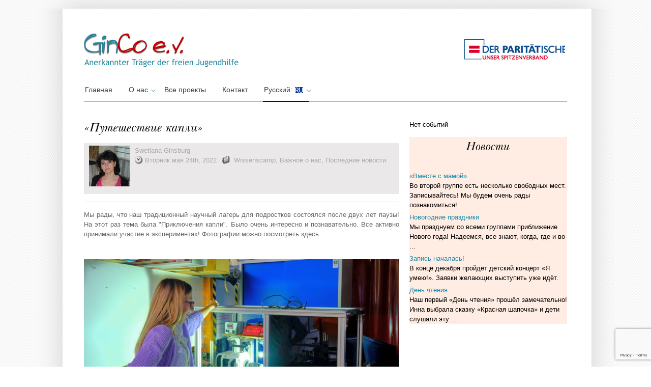

--- FILE ---
content_type: text/html; charset=UTF-8
request_url: https://ginco-ev.com/ru/puteshestvie-kapli/
body_size: 10968
content:
<!DOCTYPE html><html lang="ru-RU"><head><meta charset="UTF-8" /><link media="all" href="https://ginco-ev.com/wp-content/cache/autoptimize/css/autoptimize_c1db59122b21d72a8db3335552993b66.css" rel="stylesheet"><title> GinCo - активное обучение с раннего возраста, г. Дармштадт, ГерманияGinCo | учимся активно</title><link rel="profile" href="http://gmpg.org/xfn/11" /><link rel="pingback" href="http://ginco-ev.com/xmlrpc.php" /><meta name='robots' content='max-image-preview:large' /><link rel="alternate" type="application/rss+xml" title="GinCo - eV &raquo; Лента" href="https://ginco-ev.com/ru/feed/" /><link rel="alternate" type="application/rss+xml" title="GinCo - eV &raquo; Лента комментариев" href="https://ginco-ev.com/ru/comments/feed/" /><link rel="alternate" title="oEmbed (JSON)" type="application/json+oembed" href="https://ginco-ev.com/ru/wp-json/oembed/1.0/embed?url=https%3A%2F%2Fginco-ev.com%2Fru%2Fputeshestvie-kapli%2F" /><link rel="alternate" title="oEmbed (XML)" type="text/xml+oembed" href="https://ginco-ev.com/ru/wp-json/oembed/1.0/embed?url=https%3A%2F%2Fginco-ev.com%2Fru%2Fputeshestvie-kapli%2F&#038;format=xml" /><link rel='stylesheet' id='ws-plugin--s2member-css' href='https://ginco-ev.com/wp-content/plugins/s2member/s2member-o.php?ws_plugin__s2member_css=1&#038;qcABC=1&#038;ver=250424-3057769253' type='text/css' media='all' /> <script type="text/javascript" src="https://ginco-ev.com/wp-includes/js/jquery/jquery.min.js?ver=3.7.1" id="jquery-core-js"></script> <script type="text/javascript" id="jquery-ui-datepicker-js-after">jQuery(function(jQuery){jQuery.datepicker.setDefaults({"closeText":"\u0417\u0430\u043a\u0440\u044b\u0442\u044c","currentText":"\u0421\u0435\u0433\u043e\u0434\u043d\u044f","monthNames":["\u042f\u043d\u0432\u0430\u0440\u044c","\u0424\u0435\u0432\u0440\u0430\u043b\u044c","\u041c\u0430\u0440\u0442","\u0410\u043f\u0440\u0435\u043b\u044c","\u041c\u0430\u0439","\u0418\u044e\u043d\u044c","\u0418\u044e\u043b\u044c","\u0410\u0432\u0433\u0443\u0441\u0442","\u0421\u0435\u043d\u0442\u044f\u0431\u0440\u044c","\u041e\u043a\u0442\u044f\u0431\u0440\u044c","\u041d\u043e\u044f\u0431\u0440\u044c","\u0414\u0435\u043a\u0430\u0431\u0440\u044c"],"monthNamesShort":["\u042f\u043d\u0432","\u0424\u0435\u0432","\u041c\u0430\u0440","\u0410\u043f\u0440","\u041c\u0430\u0439","\u0418\u044e\u043d","\u0418\u044e\u043b","\u0410\u0432\u0433","\u0421\u0435\u043d","\u041e\u043a\u0442","\u041d\u043e\u044f","\u0414\u0435\u043a"],"nextText":"\u0414\u0430\u043b\u0435\u0435","prevText":"\u041d\u0430\u0437\u0430\u0434","dayNames":["\u0412\u043e\u0441\u043a\u0440\u0435\u0441\u0435\u043d\u044c\u0435","\u041f\u043e\u043d\u0435\u0434\u0435\u043b\u044c\u043d\u0438\u043a","\u0412\u0442\u043e\u0440\u043d\u0438\u043a","\u0421\u0440\u0435\u0434\u0430","\u0427\u0435\u0442\u0432\u0435\u0440\u0433","\u041f\u044f\u0442\u043d\u0438\u0446\u0430","\u0421\u0443\u0431\u0431\u043e\u0442\u0430"],"dayNamesShort":["\u0412\u0441","\u041f\u043d","\u0412\u0442","\u0421\u0440","\u0427\u0442","\u041f\u0442","\u0421\u0431"],"dayNamesMin":["\u0412\u0441","\u041f\u043d","\u0412\u0442","\u0421\u0440","\u0427\u0442","\u041f\u0442","\u0421\u0431"],"dateFormat":"d. MM yy","firstDay":1,"isRTL":false});});
//# sourceURL=jquery-ui-datepicker-js-after</script> <script type="text/javascript" id="events-manager-js-extra">var EM = {"ajaxurl":"https://ginco-ev.com/wp-admin/admin-ajax.php","locationajaxurl":"https://ginco-ev.com/wp-admin/admin-ajax.php?action=locations_search","firstDay":"1","locale":"ru","dateFormat":"yy-mm-dd","ui_css":"https://ginco-ev.com/wp-content/plugins/events-manager/includes/css/jquery-ui/build.min.css","show24hours":"1","is_ssl":"1","autocomplete_limit":"10","calendar":{"breakpoints":{"small":560,"medium":908,"large":false}},"phone":"","datepicker":{"format":"d.m.Y","locale":"ru"},"search":{"breakpoints":{"small":650,"medium":850,"full":false}},"url":"https://ginco-ev.com/wp-content/plugins/events-manager","assets":{"input.em-uploader":{"js":{"em-uploader":{"url":"https://ginco-ev.com/wp-content/plugins/events-manager/includes/js/em-uploader.js","required":true,"event":"em_uploader_ready"}}}},"bookingInProgress":"\u041f\u043e\u0434\u043e\u0436\u0434\u0438\u0442\u0435, \u043f\u043e\u043a\u0430 \u0432\u0430\u0448 \u0437\u0430\u043a\u0430\u0437 \u043f\u0440\u0438\u043d\u0438\u043c\u0430\u0435\u0442\u0441\u044f.","tickets_save":"\u0421\u043e\u0445\u0440\u0430\u043d\u0438\u0442\u044c \u0431\u0438\u043b\u0435\u0442","bookingajaxurl":"https://ginco-ev.com/wp-admin/admin-ajax.php","bookings_export_save":"\u042d\u043a\u0441\u043f\u043e\u0440\u0442 \u0437\u0430\u043a\u0430\u0437\u043e\u0432","bookings_settings_save":"\u0421\u043e\u0445\u0440\u0430\u043d\u0438\u0442\u044c \u043d\u0430\u0441\u0442\u0440\u043e\u0439\u043a\u0438","booking_delete":"\u0412\u044b \u0443\u0432\u0435\u0440\u0435\u043d\u044b, \u0447\u0442\u043e \u0445\u043e\u0442\u0438\u0442\u0435 \u0443\u0434\u0430\u043b\u0438\u0442\u044c?","booking_offset":"30","bookings":{"submit_button":{"text":{"default":"Abschicken","free":"Abschicken","payment":"Abschicken","processing":"Processing ..."}},"update_listener":""},"bb_full":"Veranstaltung ausgebucht","bb_book":"Benutzer kann buchen","bb_booking":"Buchung in Bearbeitung ...","bb_booked":"Buchung durchgef\u00fchrt","bb_error":"Reservierung Fehler. Nochmal versuchen?","bb_cancel":"Stornieren","bb_canceling":"Storno in Bearbeitung...","bb_cancelled":"Storno durchgef\u00fchrt","bb_cancel_error":"Stornierung Fehler. Nochmal versuchen?","txt_search":"\u0418\u0441\u043a\u0430\u0442\u044c","txt_searching":"\u0418\u0434\u0435\u0442 \u043f\u043e\u0438\u0441\u043a ...","txt_loading":"\u0417\u0430\u0433\u0440\u0443\u0437\u043a\u0430 ..."};
//# sourceURL=events-manager-js-extra</script> <script type="text/javascript" id="photocrati_ajax-js-extra">var photocrati_ajax = {"url":"https://ginco-ev.com/index.php?photocrati_ajax=1","rest_url":"https://ginco-ev.com/ru/wp-json/","wp_home_url":"https://ginco-ev.com/ru","wp_site_url":"https://ginco-ev.com","wp_root_url":"https://ginco-ev.com","wp_plugins_url":"https://ginco-ev.com/wp-content/plugins","wp_content_url":"https://ginco-ev.com/wp-content","wp_includes_url":"https://ginco-ev.com/wp-includes/","ngg_param_slug":"nggallery","rest_nonce":"e2e004fdd1"};
//# sourceURL=photocrati_ajax-js-extra</script> <link rel="https://api.w.org/" href="https://ginco-ev.com/ru/wp-json/" /><link rel="alternate" title="JSON" type="application/json" href="https://ginco-ev.com/ru/wp-json/wp/v2/posts/34971" /><link rel="EditURI" type="application/rsd+xml" title="RSD" href="https://ginco-ev.com/xmlrpc.php?rsd" /><meta name="generator" content="WordPress 6.9" /><link rel="canonical" href="https://ginco-ev.com/ru/puteshestvie-kapli/" /><link rel='shortlink' href='https://ginco-ev.com/ru/?p=34971' /><link hreflang="de" href="https://ginco-ev.com/de/puteshestvie-kapli/" rel="alternate" /><link hreflang="ru" href="https://ginco-ev.com/ru/puteshestvie-kapli/" rel="alternate" /><link hreflang="x-default" href="https://ginco-ev.com/de/puteshestvie-kapli/" rel="alternate" /><meta name="generator" content="qTranslate-X 3.4.6.8" /><link rel="shortcut icon" href="https://ginco-ev.com/wp-content/themes/ginco/images/favicon.ico" /><link rel="icon" href="https://ginco-ev.com/wp-content/uploads/2022/07/cropped-fav-1-32x32.png" sizes="32x32" /><link rel="icon" href="https://ginco-ev.com/wp-content/uploads/2022/07/cropped-fav-1-192x192.png" sizes="192x192" /><link rel="apple-touch-icon" href="https://ginco-ev.com/wp-content/uploads/2022/07/cropped-fav-1-180x180.png" /><meta name="msapplication-TileImage" content="https://ginco-ev.com/wp-content/uploads/2022/07/cropped-fav-1-270x270.png" /> <!--[if gte IE 9]> <script type="text/javascript">Cufon.set('engine', 'canvas');</script> <![endif]--></head><body  class="wp-singular post-template-default single single-post postid-34971 single-format-standard custom-background wp-custom-logo wp-theme-ginco" background="https://ginco-ev.com/wp-content/themes/ginco/images/bodybg.png" ><div class="top_cornor"></div><div class="body-content"><div class="container_24"><div class="grid_24 header_wrapper"><div class="header"><div class="grid_14 alpha"><div class="logo"> <a href="http://ginco-ev.com/ru"><img src="http://ginco-ev.com/wp-content/themes/ginco/images/logo.png" alt="GinCo" /></a></div></div><div class="grid_10 omega"><div class="top_right_bar"></div></div><div class="clear"></div><div class="menu_wrapper"><div id="menu" class="menu-short-menue-container"><ul id="menu-short-menue" class="ddsmoothmenu"><li id="menu-item-9005" class="menu-item menu-item-type-custom menu-item-object-custom menu-item-home menu-item-9005"><a href="http://ginco-ev.com/ru/">Главная</a></li><li id="menu-item-14132" class="menu-item menu-item-type-custom menu-item-object-custom menu-item-has-children menu-item-14132"><a href="#">О нас</a><ul class="sub-menu"><li id="menu-item-14496" class="menu-item menu-item-type-post_type menu-item-object-post menu-item-14496"><a href="https://ginco-ev.com/ru/zaglyanite-k-nam-v-ginko/">Загляни в GinCo e.V.</a></li><li id="menu-item-8998" class="menu-item menu-item-type-post_type menu-item-object-page menu-item-8998"><a href="https://ginco-ev.com/ru/ginco-mitarbeiter/">Сотрудники</a></li><li id="menu-item-9007" class="menu-item menu-item-type-post_type menu-item-object-page menu-item-9007"><a href="https://ginco-ev.com/ru/fotogalerei/">Фотогалереи ⚿</a></li><li id="menu-item-9014" class="menu-item menu-item-type-custom menu-item-object-custom menu-item-9014"><a href="http://ginco-ev.com/wp-login.php">Логин</a></li></ul></li><li id="menu-item-46061" class="menu-item menu-item-type-post_type menu-item-object-page menu-item-46061"><a href="https://ginco-ev.com/ru/samprojekte/">Все проекты</a></li><li id="menu-item-9003" class="menu-item menu-item-type-post_type menu-item-object-page menu-item-9003"><a href="https://ginco-ev.com/ru/kontakt/">Контакт</a></li><li id="menu-item-14203" class="qtranxs-lang-menu qtranxs-lang-menu-ru menu-item menu-item-type-custom menu-item-object-custom current-menu-parent menu-item-has-children menu-item-14203"><a href="#" title="Русский">Русский:&nbsp;<img src="https://ginco-ev.com/wp-content/plugins/qtranslate-x/flags/ru.png" alt="Русский" /></a><ul class="sub-menu"><li id="menu-item-46062" class="qtranxs-lang-menu-item qtranxs-lang-menu-item-de menu-item menu-item-type-custom menu-item-object-custom menu-item-46062"><a href="https://ginco-ev.com/de/puteshestvie-kapli/" title="Deutsch"><img src="https://ginco-ev.com/wp-content/plugins/qtranslate-x/flags/de.png" alt="Deutsch" />&nbsp;Deutsch</a></li><li id="menu-item-46063" class="qtranxs-lang-menu-item qtranxs-lang-menu-item-ru menu-item menu-item-type-custom menu-item-object-custom current-menu-item menu-item-46063"><a href="https://ginco-ev.com/ru/puteshestvie-kapli/" aria-current="page" title="Русский"><img src="https://ginco-ev.com/wp-content/plugins/qtranslate-x/flags/ru.png" alt="Русский" />&nbsp;Русский</a></li></ul></li></ul></div></div></div></div><div class="clear"></div><div class="grid_24 content_wrapper"><div class="grid_16 alpha"><div class="content"><div class="post single"><h1 class="post_title"> &#171;Путешествие капли&#187;</h1><ul class="post_meta"><div style="display: inline-block; width: 80px;height:90px; vertical-align: top;"> <img alt='' src='https://secure.gravatar.com/avatar/b76677bc7ac9862075cb67b11ca92a22eda918628c1f7f890bdba1e7a3573b52?s=80&#038;d=identicon&#038;r=g' srcset='https://secure.gravatar.com/avatar/b76677bc7ac9862075cb67b11ca92a22eda918628c1f7f890bdba1e7a3573b52?s=160&#038;d=identicon&#038;r=g 2x' class='avatar avatar-80 photo' height='80' width='80' decoding='async'/></div><div style="display: inline-block; width: 510px; vertical-align: top; margin-left: 10px;
"> <a href="https://ginco-ev.com/ru/author/swetlana/" title="Записи Swetlana Ginsburg" rel="author">Swetlana Ginsburg</a> <br><li class="post_date"> Вторник мая 24th, 2022</li><li class="post_category"> <a href="https://ginco-ev.com/ru/category/nachrichten/wissenscamp/" rel="category tag">Wissenscamp</a>, <a href="https://ginco-ev.com/ru/category/featured/" rel="category tag">Важное о нас</a>, <a href="https://ginco-ev.com/ru/category/nachrichten/" rel="category tag">Последние новости</a></li></div></ul><hr/><div class="post_content"><p>Мы рады, что наш традиционный научный лагерь для подростков состоялся после двух лет паузы! На этот раз тема была "Приключения капли". Было очень интересно и познавательно. Все активно принимали участие в экспериментах! Фотографии можно посмотреть здесь.<br /><div class="ngg-galleryoverview ngg-slideshow"
 id="ngg-slideshow-17220de16dcc12ae703bcbc2926c47a3-2759708190"
 data-gallery-id="17220de16dcc12ae703bcbc2926c47a3"
 style="max-width: px;
 max-height: px;
 display: none;"> <a href="https://ginco-ev.com/wp-content/gallery/blob/rimage_002.jpg"
 title="Simba"
 data-src="https://ginco-ev.com/wp-content/gallery/blob/rimage_002.jpg"
 data-thumbnail="https://ginco-ev.com/wp-content/gallery/blob/thumbs/thumbs_rimage_002.jpg"
 data-image-id="7080"
 data-title="Simba"
 data-description="Simba"
 > <img data-image-id='7080'
 title="Simba"
 alt="Simba"
 src="https://ginco-ev.com/wp-content/gallery/blob/rimage_002.jpg"
 style="max-height: -20px;"/> </a> <a href="https://ginco-ev.com/wp-content/gallery/blob/rimage_003.jpg"
 title="Simba"
 data-src="https://ginco-ev.com/wp-content/gallery/blob/rimage_003.jpg"
 data-thumbnail="https://ginco-ev.com/wp-content/gallery/blob/thumbs/thumbs_rimage_003.jpg"
 data-image-id="7081"
 data-title="Simba"
 data-description="Simba"
 > <img data-image-id='7081'
 title="Simba"
 alt="Simba"
 src="https://ginco-ev.com/wp-content/gallery/blob/rimage_003.jpg"
 style="max-height: -20px;"/> </a> <a href="https://ginco-ev.com/wp-content/gallery/blob/rimage_004.jpg"
 title="Simba"
 data-src="https://ginco-ev.com/wp-content/gallery/blob/rimage_004.jpg"
 data-thumbnail="https://ginco-ev.com/wp-content/gallery/blob/thumbs/thumbs_rimage_004.jpg"
 data-image-id="7082"
 data-title="Simba"
 data-description="Simba"
 > <img data-image-id='7082'
 title="Simba"
 alt="Simba"
 src="https://ginco-ev.com/wp-content/gallery/blob/rimage_004.jpg"
 style="max-height: -20px;"/> </a> <a href="https://ginco-ev.com/wp-content/gallery/blob/rimage_005.jpg"
 title="Simba"
 data-src="https://ginco-ev.com/wp-content/gallery/blob/rimage_005.jpg"
 data-thumbnail="https://ginco-ev.com/wp-content/gallery/blob/thumbs/thumbs_rimage_005.jpg"
 data-image-id="7083"
 data-title="Simba"
 data-description="Simba"
 > <img data-image-id='7083'
 title="Simba"
 alt="Simba"
 src="https://ginco-ev.com/wp-content/gallery/blob/rimage_005.jpg"
 style="max-height: -20px;"/> </a> <a href="https://ginco-ev.com/wp-content/gallery/blob/rimage_006.jpg"
 title="Simba"
 data-src="https://ginco-ev.com/wp-content/gallery/blob/rimage_006.jpg"
 data-thumbnail="https://ginco-ev.com/wp-content/gallery/blob/thumbs/thumbs_rimage_006.jpg"
 data-image-id="7084"
 data-title="Simba"
 data-description="Simba"
 > <img data-image-id='7084'
 title="Simba"
 alt="Simba"
 src="https://ginco-ev.com/wp-content/gallery/blob/rimage_006.jpg"
 style="max-height: -20px;"/> </a> <a href="https://ginco-ev.com/wp-content/gallery/blob/rimage_007.jpg"
 title="Simba"
 data-src="https://ginco-ev.com/wp-content/gallery/blob/rimage_007.jpg"
 data-thumbnail="https://ginco-ev.com/wp-content/gallery/blob/thumbs/thumbs_rimage_007.jpg"
 data-image-id="7085"
 data-title="Simba"
 data-description="Simba"
 > <img data-image-id='7085'
 title="Simba"
 alt="Simba"
 src="https://ginco-ev.com/wp-content/gallery/blob/rimage_007.jpg"
 style="max-height: -20px;"/> </a> <a href="https://ginco-ev.com/wp-content/gallery/blob/rimage_008.jpg"
 title="Simba"
 data-src="https://ginco-ev.com/wp-content/gallery/blob/rimage_008.jpg"
 data-thumbnail="https://ginco-ev.com/wp-content/gallery/blob/thumbs/thumbs_rimage_008.jpg"
 data-image-id="7086"
 data-title="Simba"
 data-description="Simba"
 > <img data-image-id='7086'
 title="Simba"
 alt="Simba"
 src="https://ginco-ev.com/wp-content/gallery/blob/rimage_008.jpg"
 style="max-height: -20px;"/> </a> <a href="https://ginco-ev.com/wp-content/gallery/blob/rimage_009.jpg"
 title="Simba"
 data-src="https://ginco-ev.com/wp-content/gallery/blob/rimage_009.jpg"
 data-thumbnail="https://ginco-ev.com/wp-content/gallery/blob/thumbs/thumbs_rimage_009.jpg"
 data-image-id="7087"
 data-title="Simba"
 data-description="Simba"
 > <img data-image-id='7087'
 title="Simba"
 alt="Simba"
 src="https://ginco-ev.com/wp-content/gallery/blob/rimage_009.jpg"
 style="max-height: -20px;"/> </a> <a href="https://ginco-ev.com/wp-content/gallery/blob/rimage_010.jpg"
 title="Simba"
 data-src="https://ginco-ev.com/wp-content/gallery/blob/rimage_010.jpg"
 data-thumbnail="https://ginco-ev.com/wp-content/gallery/blob/thumbs/thumbs_rimage_010.jpg"
 data-image-id="7088"
 data-title="Simba"
 data-description="Simba"
 > <img data-image-id='7088'
 title="Simba"
 alt="Simba"
 src="https://ginco-ev.com/wp-content/gallery/blob/rimage_010.jpg"
 style="max-height: -20px;"/> </a> <a href="https://ginco-ev.com/wp-content/gallery/blob/rimage_011.jpg"
 title="Simba"
 data-src="https://ginco-ev.com/wp-content/gallery/blob/rimage_011.jpg"
 data-thumbnail="https://ginco-ev.com/wp-content/gallery/blob/thumbs/thumbs_rimage_011.jpg"
 data-image-id="7090"
 data-title="Simba"
 data-description="Simba"
 > <img data-image-id='7090'
 title="Simba"
 alt="Simba"
 src="https://ginco-ev.com/wp-content/gallery/blob/rimage_011.jpg"
 style="max-height: -20px;"/> </a> <a href="https://ginco-ev.com/wp-content/gallery/blob/rimage_012.jpg"
 title=""
 data-src="https://ginco-ev.com/wp-content/gallery/blob/rimage_012.jpg"
 data-thumbnail="https://ginco-ev.com/wp-content/gallery/blob/thumbs/thumbs_rimage_012.jpg"
 data-image-id="7089"
 data-title="Simba"
 data-description=""
 > <img data-image-id='7089'
 title=""
 alt="Simba"
 src="https://ginco-ev.com/wp-content/gallery/blob/rimage_012.jpg"
 style="max-height: -20px;"/> </a> <a href="https://ginco-ev.com/wp-content/gallery/blob/rimage_013.jpg"
 title="Simba"
 data-src="https://ginco-ev.com/wp-content/gallery/blob/rimage_013.jpg"
 data-thumbnail="https://ginco-ev.com/wp-content/gallery/blob/thumbs/thumbs_rimage_013.jpg"
 data-image-id="7093"
 data-title="Simba"
 data-description="Simba"
 > <img data-image-id='7093'
 title="Simba"
 alt="Simba"
 src="https://ginco-ev.com/wp-content/gallery/blob/rimage_013.jpg"
 style="max-height: -20px;"/> </a> <a href="https://ginco-ev.com/wp-content/gallery/blob/rimage_014.jpg"
 title="Simba"
 data-src="https://ginco-ev.com/wp-content/gallery/blob/rimage_014.jpg"
 data-thumbnail="https://ginco-ev.com/wp-content/gallery/blob/thumbs/thumbs_rimage_014.jpg"
 data-image-id="7091"
 data-title="Simba"
 data-description="Simba"
 > <img data-image-id='7091'
 title="Simba"
 alt="Simba"
 src="https://ginco-ev.com/wp-content/gallery/blob/rimage_014.jpg"
 style="max-height: -20px;"/> </a> <a href="https://ginco-ev.com/wp-content/gallery/blob/rimage_001.jpg"
 title="Simba"
 data-src="https://ginco-ev.com/wp-content/gallery/blob/rimage_001.jpg"
 data-thumbnail="https://ginco-ev.com/wp-content/gallery/blob/thumbs/thumbs_rimage_001.jpg"
 data-image-id="7079"
 data-title="Simba"
 data-description="Simba"
 > <img data-image-id='7079'
 title="Simba"
 alt="Simba"
 src="https://ginco-ev.com/wp-content/gallery/blob/rimage_001.jpg"
 style="max-height: -20px;"/> </a> <a href="https://ginco-ev.com/wp-content/gallery/blob/WhatsApp-Image-2022-05-21-at-16.22.03-1.jpeg"
 title=""
 data-src="https://ginco-ev.com/wp-content/gallery/blob/WhatsApp-Image-2022-05-21-at-16.22.03-1.jpeg"
 data-thumbnail="https://ginco-ev.com/wp-content/gallery/blob/thumbs/thumbs_WhatsApp-Image-2022-05-21-at-16.22.03-1.jpeg"
 data-image-id="7070"
 data-title="WhatsApp-Image-2022-05-21-at-16.22.03-1"
 data-description=""
 > <img data-image-id='7070'
 title=""
 alt="WhatsApp-Image-2022-05-21-at-16.22.03-1"
 src="https://ginco-ev.com/wp-content/gallery/blob/WhatsApp-Image-2022-05-21-at-16.22.03-1.jpeg"
 style="max-height: -20px;"/> </a> <a href="https://ginco-ev.com/wp-content/gallery/blob/WhatsApp-Image-2022-05-21-at-16.22.03.jpeg"
 title=""
 data-src="https://ginco-ev.com/wp-content/gallery/blob/WhatsApp-Image-2022-05-21-at-16.22.03.jpeg"
 data-thumbnail="https://ginco-ev.com/wp-content/gallery/blob/thumbs/thumbs_WhatsApp-Image-2022-05-21-at-16.22.03.jpeg"
 data-image-id="7071"
 data-title="WhatsApp-Image-2022-05-21-at-16.22.03"
 data-description=""
 > <img data-image-id='7071'
 title=""
 alt="WhatsApp-Image-2022-05-21-at-16.22.03"
 src="https://ginco-ev.com/wp-content/gallery/blob/WhatsApp-Image-2022-05-21-at-16.22.03.jpeg"
 style="max-height: -20px;"/> </a> <a href="https://ginco-ev.com/wp-content/gallery/blob/WhatsApp-Image-2022-05-21-at-16.22.00.jpeg"
 title=""
 data-src="https://ginco-ev.com/wp-content/gallery/blob/WhatsApp-Image-2022-05-21-at-16.22.00.jpeg"
 data-thumbnail="https://ginco-ev.com/wp-content/gallery/blob/thumbs/thumbs_WhatsApp-Image-2022-05-21-at-16.22.00.jpeg"
 data-image-id="7072"
 data-title="WhatsApp-Image-2022-05-21-at-16.22.00"
 data-description=""
 > <img data-image-id='7072'
 title=""
 alt="WhatsApp-Image-2022-05-21-at-16.22.00"
 src="https://ginco-ev.com/wp-content/gallery/blob/WhatsApp-Image-2022-05-21-at-16.22.00.jpeg"
 style="max-height: -20px;"/> </a> <a href="https://ginco-ev.com/wp-content/gallery/blob/WhatsApp-Image-2022-05-21-at-16.22.00-1.jpeg"
 title=""
 data-src="https://ginco-ev.com/wp-content/gallery/blob/WhatsApp-Image-2022-05-21-at-16.22.00-1.jpeg"
 data-thumbnail="https://ginco-ev.com/wp-content/gallery/blob/thumbs/thumbs_WhatsApp-Image-2022-05-21-at-16.22.00-1.jpeg"
 data-image-id="7073"
 data-title="WhatsApp-Image-2022-05-21-at-16.22.00-1"
 data-description=""
 > <img data-image-id='7073'
 title=""
 alt="WhatsApp-Image-2022-05-21-at-16.22.00-1"
 src="https://ginco-ev.com/wp-content/gallery/blob/WhatsApp-Image-2022-05-21-at-16.22.00-1.jpeg"
 style="max-height: -20px;"/> </a> <a href="https://ginco-ev.com/wp-content/gallery/blob/WhatsApp-Image-2022-05-21-at-16.22.04.jpeg"
 title=""
 data-src="https://ginco-ev.com/wp-content/gallery/blob/WhatsApp-Image-2022-05-21-at-16.22.04.jpeg"
 data-thumbnail="https://ginco-ev.com/wp-content/gallery/blob/thumbs/thumbs_WhatsApp-Image-2022-05-21-at-16.22.04.jpeg"
 data-image-id="7074"
 data-title="WhatsApp-Image-2022-05-21-at-16.22.04"
 data-description=""
 > <img data-image-id='7074'
 title=""
 alt="WhatsApp-Image-2022-05-21-at-16.22.04"
 src="https://ginco-ev.com/wp-content/gallery/blob/WhatsApp-Image-2022-05-21-at-16.22.04.jpeg"
 style="max-height: -20px;"/> </a> <a href="https://ginco-ev.com/wp-content/gallery/blob/WhatsApp-Image-2022-05-21-at-16.22.00-2.jpeg"
 title=""
 data-src="https://ginco-ev.com/wp-content/gallery/blob/WhatsApp-Image-2022-05-21-at-16.22.00-2.jpeg"
 data-thumbnail="https://ginco-ev.com/wp-content/gallery/blob/thumbs/thumbs_WhatsApp-Image-2022-05-21-at-16.22.00-2.jpeg"
 data-image-id="7075"
 data-title="WhatsApp-Image-2022-05-21-at-16.22.00-2"
 data-description=""
 > <img data-image-id='7075'
 title=""
 alt="WhatsApp-Image-2022-05-21-at-16.22.00-2"
 src="https://ginco-ev.com/wp-content/gallery/blob/WhatsApp-Image-2022-05-21-at-16.22.00-2.jpeg"
 style="max-height: -20px;"/> </a> <a href="https://ginco-ev.com/wp-content/gallery/blob/WhatsApp-Image-2022-05-21-at-16.22.05.jpeg"
 title=""
 data-src="https://ginco-ev.com/wp-content/gallery/blob/WhatsApp-Image-2022-05-21-at-16.22.05.jpeg"
 data-thumbnail="https://ginco-ev.com/wp-content/gallery/blob/thumbs/thumbs_WhatsApp-Image-2022-05-21-at-16.22.05.jpeg"
 data-image-id="7076"
 data-title="WhatsApp-Image-2022-05-21-at-16.22.05"
 data-description=""
 > <img data-image-id='7076'
 title=""
 alt="WhatsApp-Image-2022-05-21-at-16.22.05"
 src="https://ginco-ev.com/wp-content/gallery/blob/WhatsApp-Image-2022-05-21-at-16.22.05.jpeg"
 style="max-height: -20px;"/> </a> <a href="https://ginco-ev.com/wp-content/gallery/blob/WhatsApp-Image-2022-05-21-at-16.24.28-1.jpeg"
 title=""
 data-src="https://ginco-ev.com/wp-content/gallery/blob/WhatsApp-Image-2022-05-21-at-16.24.28-1.jpeg"
 data-thumbnail="https://ginco-ev.com/wp-content/gallery/blob/thumbs/thumbs_WhatsApp-Image-2022-05-21-at-16.24.28-1.jpeg"
 data-image-id="7077"
 data-title="WhatsApp-Image-2022-05-21-at-16.24.28-1"
 data-description=""
 > <img data-image-id='7077'
 title=""
 alt="WhatsApp-Image-2022-05-21-at-16.24.28-1"
 src="https://ginco-ev.com/wp-content/gallery/blob/WhatsApp-Image-2022-05-21-at-16.24.28-1.jpeg"
 style="max-height: -20px;"/> </a> <a href="https://ginco-ev.com/wp-content/gallery/blob/WhatsApp-Image-2022-05-21-at-16.24.28.jpeg"
 title=""
 data-src="https://ginco-ev.com/wp-content/gallery/blob/WhatsApp-Image-2022-05-21-at-16.24.28.jpeg"
 data-thumbnail="https://ginco-ev.com/wp-content/gallery/blob/thumbs/thumbs_WhatsApp-Image-2022-05-21-at-16.24.28.jpeg"
 data-image-id="7078"
 data-title="WhatsApp-Image-2022-05-21-at-16.24.28"
 data-description=""
 > <img data-image-id='7078'
 title=""
 alt="WhatsApp-Image-2022-05-21-at-16.24.28"
 src="https://ginco-ev.com/wp-content/gallery/blob/WhatsApp-Image-2022-05-21-at-16.24.28.jpeg"
 style="max-height: -20px;"/> </a> <a href="https://ginco-ev.com/wp-content/gallery/blob/WhatsApp-Image-2022-05-21-at-16.18.27.jpeg"
 title=""
 data-src="https://ginco-ev.com/wp-content/gallery/blob/WhatsApp-Image-2022-05-21-at-16.18.27.jpeg"
 data-thumbnail="https://ginco-ev.com/wp-content/gallery/blob/thumbs/thumbs_WhatsApp-Image-2022-05-21-at-16.18.27.jpeg"
 data-image-id="7092"
 data-title="WhatsApp-Image-2022-05-21-at-16.18.27"
 data-description=""
 > <img data-image-id='7092'
 title=""
 alt="WhatsApp-Image-2022-05-21-at-16.18.27"
 src="https://ginco-ev.com/wp-content/gallery/blob/WhatsApp-Image-2022-05-21-at-16.18.27.jpeg"
 style="max-height: -20px;"/> </a> <a href="https://ginco-ev.com/wp-content/gallery/blob/WhatsApp-Image-2022-05-21-at-16.18.58.jpeg"
 title=""
 data-src="https://ginco-ev.com/wp-content/gallery/blob/WhatsApp-Image-2022-05-21-at-16.18.58.jpeg"
 data-thumbnail="https://ginco-ev.com/wp-content/gallery/blob/thumbs/thumbs_WhatsApp-Image-2022-05-21-at-16.18.58.jpeg"
 data-image-id="7094"
 data-title="WhatsApp-Image-2022-05-21-at-16.18.58"
 data-description=""
 > <img data-image-id='7094'
 title=""
 alt="WhatsApp-Image-2022-05-21-at-16.18.58"
 src="https://ginco-ev.com/wp-content/gallery/blob/WhatsApp-Image-2022-05-21-at-16.18.58.jpeg"
 style="max-height: -20px;"/> </a> <a href="https://ginco-ev.com/wp-content/gallery/blob/WhatsApp-Image-2022-05-21-at-16.21.54-1.jpeg"
 title=""
 data-src="https://ginco-ev.com/wp-content/gallery/blob/WhatsApp-Image-2022-05-21-at-16.21.54-1.jpeg"
 data-thumbnail="https://ginco-ev.com/wp-content/gallery/blob/thumbs/thumbs_WhatsApp-Image-2022-05-21-at-16.21.54-1.jpeg"
 data-image-id="7095"
 data-title="WhatsApp-Image-2022-05-21-at-16.21.54-1"
 data-description=""
 > <img data-image-id='7095'
 title=""
 alt="WhatsApp-Image-2022-05-21-at-16.21.54-1"
 src="https://ginco-ev.com/wp-content/gallery/blob/WhatsApp-Image-2022-05-21-at-16.21.54-1.jpeg"
 style="max-height: -20px;"/> </a> <a href="https://ginco-ev.com/wp-content/gallery/blob/WhatsApp-Image-2022-05-21-at-16.21.54.jpeg"
 title=""
 data-src="https://ginco-ev.com/wp-content/gallery/blob/WhatsApp-Image-2022-05-21-at-16.21.54.jpeg"
 data-thumbnail="https://ginco-ev.com/wp-content/gallery/blob/thumbs/thumbs_WhatsApp-Image-2022-05-21-at-16.21.54.jpeg"
 data-image-id="7096"
 data-title="WhatsApp-Image-2022-05-21-at-16.21.54"
 data-description=""
 > <img data-image-id='7096'
 title=""
 alt="WhatsApp-Image-2022-05-21-at-16.21.54"
 src="https://ginco-ev.com/wp-content/gallery/blob/WhatsApp-Image-2022-05-21-at-16.21.54.jpeg"
 style="max-height: -20px;"/> </a> <a href="https://ginco-ev.com/wp-content/gallery/blob/WhatsApp-Image-2022-05-21-at-16.21.55.jpeg"
 title=""
 data-src="https://ginco-ev.com/wp-content/gallery/blob/WhatsApp-Image-2022-05-21-at-16.21.55.jpeg"
 data-thumbnail="https://ginco-ev.com/wp-content/gallery/blob/thumbs/thumbs_WhatsApp-Image-2022-05-21-at-16.21.55.jpeg"
 data-image-id="7097"
 data-title="WhatsApp-Image-2022-05-21-at-16.21.55"
 data-description=""
 > <img data-image-id='7097'
 title=""
 alt="WhatsApp-Image-2022-05-21-at-16.21.55"
 src="https://ginco-ev.com/wp-content/gallery/blob/WhatsApp-Image-2022-05-21-at-16.21.55.jpeg"
 style="max-height: -20px;"/> </a> <a href="https://ginco-ev.com/wp-content/gallery/blob/WhatsApp-Image-2022-05-21-at-16.21.56.jpeg"
 title=""
 data-src="https://ginco-ev.com/wp-content/gallery/blob/WhatsApp-Image-2022-05-21-at-16.21.56.jpeg"
 data-thumbnail="https://ginco-ev.com/wp-content/gallery/blob/thumbs/thumbs_WhatsApp-Image-2022-05-21-at-16.21.56.jpeg"
 data-image-id="7098"
 data-title="WhatsApp-Image-2022-05-21-at-16.21.56"
 data-description=""
 > <img data-image-id='7098'
 title=""
 alt="WhatsApp-Image-2022-05-21-at-16.21.56"
 src="https://ginco-ev.com/wp-content/gallery/blob/WhatsApp-Image-2022-05-21-at-16.21.56.jpeg"
 style="max-height: -20px;"/> </a> <a href="https://ginco-ev.com/wp-content/gallery/blob/WhatsApp-Image-2022-05-21-at-16.21.57.jpeg"
 title=""
 data-src="https://ginco-ev.com/wp-content/gallery/blob/WhatsApp-Image-2022-05-21-at-16.21.57.jpeg"
 data-thumbnail="https://ginco-ev.com/wp-content/gallery/blob/thumbs/thumbs_WhatsApp-Image-2022-05-21-at-16.21.57.jpeg"
 data-image-id="7099"
 data-title="WhatsApp-Image-2022-05-21-at-16.21.57"
 data-description=""
 > <img data-image-id='7099'
 title=""
 alt="WhatsApp-Image-2022-05-21-at-16.21.57"
 src="https://ginco-ev.com/wp-content/gallery/blob/WhatsApp-Image-2022-05-21-at-16.21.57.jpeg"
 style="max-height: -20px;"/> </a> <a href="https://ginco-ev.com/wp-content/gallery/blob/WhatsApp-Image-2022-05-21-at-16.21.58-2.jpeg"
 title=""
 data-src="https://ginco-ev.com/wp-content/gallery/blob/WhatsApp-Image-2022-05-21-at-16.21.58-2.jpeg"
 data-thumbnail="https://ginco-ev.com/wp-content/gallery/blob/thumbs/thumbs_WhatsApp-Image-2022-05-21-at-16.21.58-2.jpeg"
 data-image-id="7100"
 data-title="WhatsApp-Image-2022-05-21-at-16.21.58-2"
 data-description=""
 > <img data-image-id='7100'
 title=""
 alt="WhatsApp-Image-2022-05-21-at-16.21.58-2"
 src="https://ginco-ev.com/wp-content/gallery/blob/WhatsApp-Image-2022-05-21-at-16.21.58-2.jpeg"
 style="max-height: -20px;"/> </a> <a href="https://ginco-ev.com/wp-content/gallery/blob/WhatsApp-Image-2022-05-21-at-16.21.58-1.jpeg"
 title=""
 data-src="https://ginco-ev.com/wp-content/gallery/blob/WhatsApp-Image-2022-05-21-at-16.21.58-1.jpeg"
 data-thumbnail="https://ginco-ev.com/wp-content/gallery/blob/thumbs/thumbs_WhatsApp-Image-2022-05-21-at-16.21.58-1.jpeg"
 data-image-id="7101"
 data-title="WhatsApp-Image-2022-05-21-at-16.21.58-1"
 data-description=""
 > <img data-image-id='7101'
 title=""
 alt="WhatsApp-Image-2022-05-21-at-16.21.58-1"
 src="https://ginco-ev.com/wp-content/gallery/blob/WhatsApp-Image-2022-05-21-at-16.21.58-1.jpeg"
 style="max-height: -20px;"/> </a> <a href="https://ginco-ev.com/wp-content/gallery/blob/WhatsApp-Image-2022-05-21-at-16.21.58.jpeg"
 title=""
 data-src="https://ginco-ev.com/wp-content/gallery/blob/WhatsApp-Image-2022-05-21-at-16.21.58.jpeg"
 data-thumbnail="https://ginco-ev.com/wp-content/gallery/blob/thumbs/thumbs_WhatsApp-Image-2022-05-21-at-16.21.58.jpeg"
 data-image-id="7102"
 data-title="WhatsApp-Image-2022-05-21-at-16.21.58"
 data-description=""
 > <img data-image-id='7102'
 title=""
 alt="WhatsApp-Image-2022-05-21-at-16.21.58"
 src="https://ginco-ev.com/wp-content/gallery/blob/WhatsApp-Image-2022-05-21-at-16.21.58.jpeg"
 style="max-height: -20px;"/> </a> <a href="https://ginco-ev.com/wp-content/gallery/blob/WhatsApp-Image-2022-05-21-at-16.21.59.jpeg"
 title=""
 data-src="https://ginco-ev.com/wp-content/gallery/blob/WhatsApp-Image-2022-05-21-at-16.21.59.jpeg"
 data-thumbnail="https://ginco-ev.com/wp-content/gallery/blob/thumbs/thumbs_WhatsApp-Image-2022-05-21-at-16.21.59.jpeg"
 data-image-id="7103"
 data-title="WhatsApp-Image-2022-05-21-at-16.21.59"
 data-description=""
 > <img data-image-id='7103'
 title=""
 alt="WhatsApp-Image-2022-05-21-at-16.21.59"
 src="https://ginco-ev.com/wp-content/gallery/blob/WhatsApp-Image-2022-05-21-at-16.21.59.jpeg"
 style="max-height: -20px;"/> </a> <a href="https://ginco-ev.com/wp-content/gallery/blob/WhatsApp-Image-2022-05-21-at-16.21.59-1.jpeg"
 title=""
 data-src="https://ginco-ev.com/wp-content/gallery/blob/WhatsApp-Image-2022-05-21-at-16.21.59-1.jpeg"
 data-thumbnail="https://ginco-ev.com/wp-content/gallery/blob/thumbs/thumbs_WhatsApp-Image-2022-05-21-at-16.21.59-1.jpeg"
 data-image-id="7104"
 data-title="WhatsApp-Image-2022-05-21-at-16.21.59-1"
 data-description=""
 > <img data-image-id='7104'
 title=""
 alt="WhatsApp-Image-2022-05-21-at-16.21.59-1"
 src="https://ginco-ev.com/wp-content/gallery/blob/WhatsApp-Image-2022-05-21-at-16.21.59-1.jpeg"
 style="max-height: -20px;"/> </a></div></p><div class="clear"></div><p> Метки: <a href="https://ginco-ev.com/ru/tag/to-export/" rel="tag">to export</a></p></div></div><hr/><div class="clear"></div> ﻿<div id="commentsbox"></div></div></div><div class="grid_8 sidebar_wrapper omega"><div class="sidebar"><div class="wrap_sidebar"><div class="textwidget"><div><div class="em em-view-container" id="em-view-61032992" data-view="list"><div class="em-list em-events-list" id="em-events-list-61032992" data-view-id="61032992"> Нет событий</div></div></p></div></div></div><div class="wrap_sidebar"><div class="textwidget"><div style="background-color: #ffece2;"><center></p><h2>Новости</h2><p></center><br /><ul class="lcp_catlist" id="lcp_instance_0"><li><a href="https://ginco-ev.com/ru/mutter-kind-kurs/">&#171;Вместе с мамой&#187;</a><div class="lcp_excerpt">Во второй группе есть несколько свободных мест. Записывайтесь! Мы будем очень рады познакомиться!</div></li><li><a href="https://ginco-ev.com/ru/weihnachtsfeste/">Новогодние праздники</a><div class="lcp_excerpt">Мы празднуем со всеми группами приближение Нового года! Надеемся, все знают, когда, где и во ...</div></li><li><a href="https://ginco-ev.com/ru/anmeldung-laeuft/">Запись началась!</a><div class="lcp_excerpt">В конце декабря пройдёт детский концерт &#171;Я умею!&#187;. Заявки желающих выступить уже идёт.</div></li><li><a href="https://ginco-ev.com/ru/lesetag/">День чтения</a><div class="lcp_excerpt">Наш первый &#171;День чтения&#187; прошёл замечательно! Инна выбрала сказку &#171;Красная шапочка&#187; и дети слушали эту ...</div></li></ul></p></div></div></div></div></div></div><div class="clear"></div></div></div><div class="footer-content"><div class="footer_wrap"><div class="container_24"><div class="grid_24 footer_wrapper"><div class="footer"><div class="footer_widget"><div class="grid_8 alpha"><div class="widget_inner"><div class="textwidget"><p>Verein zur Förderung der Erziehung, Bildung und Kinder- und Jugendförderung „GinCo“.<br /> Amtsgericht Darmstadt VR 83285<br /> Eingetragen am 31.01.2013</p></div></div></div><div class="grid_8"><div class="widget_inner lebo"><div class="textwidget"><p><span><a title="Vereinssatzung" href="http://ginco-ev.com/wp-content/uploads/2013/02/GINCO_Satzung.pdf" target="_blank">Vereinssatzung</a></span><br /> Bankverbindung:<br /> IBAN: DE98 5085 0150 0000 7447 00<br /> BIC-/SWIFT-Code: HELADEF1DAS</p></div></div></div><div class="grid_8 omega"><div class="widget_inner lebo last"><div class="textwidget"><p>Почта: c/o Swetlana Ginsburg<br /> Sandgasse 83a, 64347 Griesheim<br /> Телефон: 06155-76305, 0178-7201972<br /> Aдресс: Dugena-Haus<br /> Rheinstrasse 94, 64295 DarmstadtGinCo e.V.</p></div></div></div></div><div class="clear"></div></div></div><div class="clear"></div></div><div class="clear"></div><div class="footer-glow"></div></div></div></div><div class="footer-space"></div><div class="footer_title"> <a class="description" href="https://ginco-ev.com/ru">GinCo - eV - </a><p class="back_link"><a href="http://ginco-ev.com">ginco-ev.com: site developed by iLIA, proudly powered by Wordpress </a></p></div> <script type="speculationrules">{"prefetch":[{"source":"document","where":{"and":[{"href_matches":"/ru/*"},{"not":{"href_matches":["/wp-*.php","/wp-admin/*","/wp-content/uploads/*","/wp-content/*","/wp-content/plugins/*","/wp-content/themes/ginco/*","/ru/*\\?(.+)"]}},{"not":{"selector_matches":"a[rel~=\"nofollow\"]"}},{"not":{"selector_matches":".no-prefetch, .no-prefetch a"}}]},"eagerness":"conservative"}]}</script> <script type="text/javascript" id="wp-i18n-js-after">wp.i18n.setLocaleData( { 'text direction\u0004ltr': [ 'ltr' ] } );
//# sourceURL=wp-i18n-js-after</script> <script type="text/javascript" id="contact-form-7-js-translations">( function( domain, translations ) {
	var localeData = translations.locale_data[ domain ] || translations.locale_data.messages;
	localeData[""].domain = domain;
	wp.i18n.setLocaleData( localeData, domain );
} )( "contact-form-7", {"translation-revision-date":"2025-05-08 07:00:39+0000","generator":"GlotPress\/4.0.1","domain":"messages","locale_data":{"messages":{"":{"domain":"messages","plural-forms":"nplurals=3; plural=(n % 10 == 1 && n % 100 != 11) ? 0 : ((n % 10 >= 2 && n % 10 <= 4 && (n % 100 < 12 || n % 100 > 14)) ? 1 : 2);","lang":"ru"},"This contact form is placed in the wrong place.":["\u042d\u0442\u0430 \u043a\u043e\u043d\u0442\u0430\u043a\u0442\u043d\u0430\u044f \u0444\u043e\u0440\u043c\u0430 \u0440\u0430\u0437\u043c\u0435\u0449\u0435\u043d\u0430 \u0432 \u043d\u0435\u043f\u0440\u0430\u0432\u0438\u043b\u044c\u043d\u043e\u043c \u043c\u0435\u0441\u0442\u0435."],"Error:":["\u041e\u0448\u0438\u0431\u043a\u0430:"]}},"comment":{"reference":"includes\/js\/index.js"}} );
//# sourceURL=contact-form-7-js-translations</script> <script type="text/javascript" id="contact-form-7-js-before">var wpcf7 = {
    "api": {
        "root": "https:\/\/ginco-ev.com\/ru\/wp-json\/",
        "namespace": "contact-form-7\/v1"
    }
};
//# sourceURL=contact-form-7-js-before</script> <script type="text/javascript" id="ngg_common-js-extra">var galleries = {};
galleries.gallery_17220de16dcc12ae703bcbc2926c47a3 = {"ID":"17220de16dcc12ae703bcbc2926c47a3","album_ids":[],"container_ids":["169"],"display":"","display_settings":{"gallery_width":null,"gallery_height":null,"show_thumbnail_link":"0","thumbnail_link_text":"[\u043f\u043e\u043a\u0430\u0436\u0438 \u0441\u043f\u0438\u0441\u043e\u043a \u0444\u043e\u0442\u043e\u0433\u0440\u0430\u0444\u0438\u0439]","template":"","display_view":"default","autoplay":"1","pauseonhover":"1","arrows":"1","interval":"3000","transition_speed":"300","transition_style":"fade","ngg_triggers_display":"never","use_lightbox_effect":true},"display_type":"photocrati-nextgen_basic_slideshow","effect_code":null,"entity_ids":[],"excluded_container_ids":[],"exclusions":[],"gallery_ids":null,"id":"17220de16dcc12ae703bcbc2926c47a3","ids":null,"image_ids":[],"images_list_count":null,"inner_content":null,"is_album_gallery":null,"maximum_entity_count":5000,"order_by":"imagedate","order_direction":"ASC","returns":"included","skip_excluding_globally_excluded_images":null,"slug":null,"sortorder":[],"source":"galleries","src":"","tag_ids":[],"tagcloud":false,"transient_id":null,"__defaults_set":null};
galleries.gallery_17220de16dcc12ae703bcbc2926c47a3.wordpress_page_root = "https:\/\/ginco-ev.com\/ru\/puteshestvie-kapli\/";
var nextgen_lightbox_settings = {"static_path":"https:\/\/ginco-ev.com\/wp-content\/plugins\/nextgen-gallery\/static\/Lightbox\/{placeholder}","context":"nextgen_images"};
//# sourceURL=ngg_common-js-extra</script> <script type="text/javascript" id="ngg_common-js-after">var nggLastTimeoutVal = 1000;

            var nggRetryFailedImage = function(img) {
                setTimeout(function(){
                    img.src = img.src;
                }, nggLastTimeoutVal);

                nggLastTimeoutVal += 500;
            }
//# sourceURL=ngg_common-js-after</script> <script type="text/javascript" src="https://www.google.com/recaptcha/api.js?render=6LctE4sUAAAAAJc1PoeYJcjzlfJXEv1x3goXfNRq&amp;ver=3.0" id="google-recaptcha-js"></script> <script type="text/javascript" id="wpcf7-recaptcha-js-before">var wpcf7_recaptcha = {
    "sitekey": "6LctE4sUAAAAAJc1PoeYJcjzlfJXEv1x3goXfNRq",
    "actions": {
        "homepage": "homepage",
        "contactform": "contactform"
    }
};
//# sourceURL=wpcf7-recaptcha-js-before</script> <script type="text/javascript" data-cfasync="false" src="https://ginco-ev.com/wp-content/plugins/s2member/s2member-o.php?ws_plugin__s2member_js_w_globals=1&amp;qcABC=1&amp;ver=250424-3057769253" id="ws-plugin--s2member-js"></script> <script id="wp-emoji-settings" type="application/json">{"baseUrl":"https://s.w.org/images/core/emoji/17.0.2/72x72/","ext":".png","svgUrl":"https://s.w.org/images/core/emoji/17.0.2/svg/","svgExt":".svg","source":{"concatemoji":"https://ginco-ev.com/wp-includes/js/wp-emoji-release.min.js?ver=6.9"}}</script> <script type="module">/*! This file is auto-generated */
const a=JSON.parse(document.getElementById("wp-emoji-settings").textContent),o=(window._wpemojiSettings=a,"wpEmojiSettingsSupports"),s=["flag","emoji"];function i(e){try{var t={supportTests:e,timestamp:(new Date).valueOf()};sessionStorage.setItem(o,JSON.stringify(t))}catch(e){}}function c(e,t,n){e.clearRect(0,0,e.canvas.width,e.canvas.height),e.fillText(t,0,0);t=new Uint32Array(e.getImageData(0,0,e.canvas.width,e.canvas.height).data);e.clearRect(0,0,e.canvas.width,e.canvas.height),e.fillText(n,0,0);const a=new Uint32Array(e.getImageData(0,0,e.canvas.width,e.canvas.height).data);return t.every((e,t)=>e===a[t])}function p(e,t){e.clearRect(0,0,e.canvas.width,e.canvas.height),e.fillText(t,0,0);var n=e.getImageData(16,16,1,1);for(let e=0;e<n.data.length;e++)if(0!==n.data[e])return!1;return!0}function u(e,t,n,a){switch(t){case"flag":return n(e,"\ud83c\udff3\ufe0f\u200d\u26a7\ufe0f","\ud83c\udff3\ufe0f\u200b\u26a7\ufe0f")?!1:!n(e,"\ud83c\udde8\ud83c\uddf6","\ud83c\udde8\u200b\ud83c\uddf6")&&!n(e,"\ud83c\udff4\udb40\udc67\udb40\udc62\udb40\udc65\udb40\udc6e\udb40\udc67\udb40\udc7f","\ud83c\udff4\u200b\udb40\udc67\u200b\udb40\udc62\u200b\udb40\udc65\u200b\udb40\udc6e\u200b\udb40\udc67\u200b\udb40\udc7f");case"emoji":return!a(e,"\ud83e\u1fac8")}return!1}function f(e,t,n,a){let r;const o=(r="undefined"!=typeof WorkerGlobalScope&&self instanceof WorkerGlobalScope?new OffscreenCanvas(300,150):document.createElement("canvas")).getContext("2d",{willReadFrequently:!0}),s=(o.textBaseline="top",o.font="600 32px Arial",{});return e.forEach(e=>{s[e]=t(o,e,n,a)}),s}function r(e){var t=document.createElement("script");t.src=e,t.defer=!0,document.head.appendChild(t)}a.supports={everything:!0,everythingExceptFlag:!0},new Promise(t=>{let n=function(){try{var e=JSON.parse(sessionStorage.getItem(o));if("object"==typeof e&&"number"==typeof e.timestamp&&(new Date).valueOf()<e.timestamp+604800&&"object"==typeof e.supportTests)return e.supportTests}catch(e){}return null}();if(!n){if("undefined"!=typeof Worker&&"undefined"!=typeof OffscreenCanvas&&"undefined"!=typeof URL&&URL.createObjectURL&&"undefined"!=typeof Blob)try{var e="postMessage("+f.toString()+"("+[JSON.stringify(s),u.toString(),c.toString(),p.toString()].join(",")+"));",a=new Blob([e],{type:"text/javascript"});const r=new Worker(URL.createObjectURL(a),{name:"wpTestEmojiSupports"});return void(r.onmessage=e=>{i(n=e.data),r.terminate(),t(n)})}catch(e){}i(n=f(s,u,c,p))}t(n)}).then(e=>{for(const n in e)a.supports[n]=e[n],a.supports.everything=a.supports.everything&&a.supports[n],"flag"!==n&&(a.supports.everythingExceptFlag=a.supports.everythingExceptFlag&&a.supports[n]);var t;a.supports.everythingExceptFlag=a.supports.everythingExceptFlag&&!a.supports.flag,a.supports.everything||((t=a.source||{}).concatemoji?r(t.concatemoji):t.wpemoji&&t.twemoji&&(r(t.twemoji),r(t.wpemoji)))});
//# sourceURL=https://ginco-ev.com/wp-includes/js/wp-emoji-loader.min.js</script> <script type="text/javascript">var _gaq = _gaq || [];
  _gaq.push(['_setAccount', 'UA-39053617-1']);
  _gaq.push(['_setDomainName', 'ginco-ev.com']);
  _gaq.push(['_setAllowLinker', true]);
  _gaq.push(['_trackPageview']);

  (function() {
    var ga = document.createElement('script'); ga.type = 'text/javascript'; ga.async = true;
    ga.src = ('https:' == document.location.protocol ? 'https://ssl' : 'http://www') + '.google-analytics.com/ga.js';
    var s = document.getElementsByTagName('script')[0]; s.parentNode.insertBefore(ga, s);
  })();</script> <script defer src="https://ginco-ev.com/wp-content/cache/autoptimize/js/autoptimize_0982f1f913b8a20e5463e11961589a38.js"></script></body></html>

--- FILE ---
content_type: text/html; charset=utf-8
request_url: https://www.google.com/recaptcha/api2/anchor?ar=1&k=6LctE4sUAAAAAJc1PoeYJcjzlfJXEv1x3goXfNRq&co=aHR0cHM6Ly9naW5jby1ldi5jb206NDQz&hl=en&v=N67nZn4AqZkNcbeMu4prBgzg&size=invisible&anchor-ms=20000&execute-ms=30000&cb=ibw9hd6q6178
body_size: 48723
content:
<!DOCTYPE HTML><html dir="ltr" lang="en"><head><meta http-equiv="Content-Type" content="text/html; charset=UTF-8">
<meta http-equiv="X-UA-Compatible" content="IE=edge">
<title>reCAPTCHA</title>
<style type="text/css">
/* cyrillic-ext */
@font-face {
  font-family: 'Roboto';
  font-style: normal;
  font-weight: 400;
  font-stretch: 100%;
  src: url(//fonts.gstatic.com/s/roboto/v48/KFO7CnqEu92Fr1ME7kSn66aGLdTylUAMa3GUBHMdazTgWw.woff2) format('woff2');
  unicode-range: U+0460-052F, U+1C80-1C8A, U+20B4, U+2DE0-2DFF, U+A640-A69F, U+FE2E-FE2F;
}
/* cyrillic */
@font-face {
  font-family: 'Roboto';
  font-style: normal;
  font-weight: 400;
  font-stretch: 100%;
  src: url(//fonts.gstatic.com/s/roboto/v48/KFO7CnqEu92Fr1ME7kSn66aGLdTylUAMa3iUBHMdazTgWw.woff2) format('woff2');
  unicode-range: U+0301, U+0400-045F, U+0490-0491, U+04B0-04B1, U+2116;
}
/* greek-ext */
@font-face {
  font-family: 'Roboto';
  font-style: normal;
  font-weight: 400;
  font-stretch: 100%;
  src: url(//fonts.gstatic.com/s/roboto/v48/KFO7CnqEu92Fr1ME7kSn66aGLdTylUAMa3CUBHMdazTgWw.woff2) format('woff2');
  unicode-range: U+1F00-1FFF;
}
/* greek */
@font-face {
  font-family: 'Roboto';
  font-style: normal;
  font-weight: 400;
  font-stretch: 100%;
  src: url(//fonts.gstatic.com/s/roboto/v48/KFO7CnqEu92Fr1ME7kSn66aGLdTylUAMa3-UBHMdazTgWw.woff2) format('woff2');
  unicode-range: U+0370-0377, U+037A-037F, U+0384-038A, U+038C, U+038E-03A1, U+03A3-03FF;
}
/* math */
@font-face {
  font-family: 'Roboto';
  font-style: normal;
  font-weight: 400;
  font-stretch: 100%;
  src: url(//fonts.gstatic.com/s/roboto/v48/KFO7CnqEu92Fr1ME7kSn66aGLdTylUAMawCUBHMdazTgWw.woff2) format('woff2');
  unicode-range: U+0302-0303, U+0305, U+0307-0308, U+0310, U+0312, U+0315, U+031A, U+0326-0327, U+032C, U+032F-0330, U+0332-0333, U+0338, U+033A, U+0346, U+034D, U+0391-03A1, U+03A3-03A9, U+03B1-03C9, U+03D1, U+03D5-03D6, U+03F0-03F1, U+03F4-03F5, U+2016-2017, U+2034-2038, U+203C, U+2040, U+2043, U+2047, U+2050, U+2057, U+205F, U+2070-2071, U+2074-208E, U+2090-209C, U+20D0-20DC, U+20E1, U+20E5-20EF, U+2100-2112, U+2114-2115, U+2117-2121, U+2123-214F, U+2190, U+2192, U+2194-21AE, U+21B0-21E5, U+21F1-21F2, U+21F4-2211, U+2213-2214, U+2216-22FF, U+2308-230B, U+2310, U+2319, U+231C-2321, U+2336-237A, U+237C, U+2395, U+239B-23B7, U+23D0, U+23DC-23E1, U+2474-2475, U+25AF, U+25B3, U+25B7, U+25BD, U+25C1, U+25CA, U+25CC, U+25FB, U+266D-266F, U+27C0-27FF, U+2900-2AFF, U+2B0E-2B11, U+2B30-2B4C, U+2BFE, U+3030, U+FF5B, U+FF5D, U+1D400-1D7FF, U+1EE00-1EEFF;
}
/* symbols */
@font-face {
  font-family: 'Roboto';
  font-style: normal;
  font-weight: 400;
  font-stretch: 100%;
  src: url(//fonts.gstatic.com/s/roboto/v48/KFO7CnqEu92Fr1ME7kSn66aGLdTylUAMaxKUBHMdazTgWw.woff2) format('woff2');
  unicode-range: U+0001-000C, U+000E-001F, U+007F-009F, U+20DD-20E0, U+20E2-20E4, U+2150-218F, U+2190, U+2192, U+2194-2199, U+21AF, U+21E6-21F0, U+21F3, U+2218-2219, U+2299, U+22C4-22C6, U+2300-243F, U+2440-244A, U+2460-24FF, U+25A0-27BF, U+2800-28FF, U+2921-2922, U+2981, U+29BF, U+29EB, U+2B00-2BFF, U+4DC0-4DFF, U+FFF9-FFFB, U+10140-1018E, U+10190-1019C, U+101A0, U+101D0-101FD, U+102E0-102FB, U+10E60-10E7E, U+1D2C0-1D2D3, U+1D2E0-1D37F, U+1F000-1F0FF, U+1F100-1F1AD, U+1F1E6-1F1FF, U+1F30D-1F30F, U+1F315, U+1F31C, U+1F31E, U+1F320-1F32C, U+1F336, U+1F378, U+1F37D, U+1F382, U+1F393-1F39F, U+1F3A7-1F3A8, U+1F3AC-1F3AF, U+1F3C2, U+1F3C4-1F3C6, U+1F3CA-1F3CE, U+1F3D4-1F3E0, U+1F3ED, U+1F3F1-1F3F3, U+1F3F5-1F3F7, U+1F408, U+1F415, U+1F41F, U+1F426, U+1F43F, U+1F441-1F442, U+1F444, U+1F446-1F449, U+1F44C-1F44E, U+1F453, U+1F46A, U+1F47D, U+1F4A3, U+1F4B0, U+1F4B3, U+1F4B9, U+1F4BB, U+1F4BF, U+1F4C8-1F4CB, U+1F4D6, U+1F4DA, U+1F4DF, U+1F4E3-1F4E6, U+1F4EA-1F4ED, U+1F4F7, U+1F4F9-1F4FB, U+1F4FD-1F4FE, U+1F503, U+1F507-1F50B, U+1F50D, U+1F512-1F513, U+1F53E-1F54A, U+1F54F-1F5FA, U+1F610, U+1F650-1F67F, U+1F687, U+1F68D, U+1F691, U+1F694, U+1F698, U+1F6AD, U+1F6B2, U+1F6B9-1F6BA, U+1F6BC, U+1F6C6-1F6CF, U+1F6D3-1F6D7, U+1F6E0-1F6EA, U+1F6F0-1F6F3, U+1F6F7-1F6FC, U+1F700-1F7FF, U+1F800-1F80B, U+1F810-1F847, U+1F850-1F859, U+1F860-1F887, U+1F890-1F8AD, U+1F8B0-1F8BB, U+1F8C0-1F8C1, U+1F900-1F90B, U+1F93B, U+1F946, U+1F984, U+1F996, U+1F9E9, U+1FA00-1FA6F, U+1FA70-1FA7C, U+1FA80-1FA89, U+1FA8F-1FAC6, U+1FACE-1FADC, U+1FADF-1FAE9, U+1FAF0-1FAF8, U+1FB00-1FBFF;
}
/* vietnamese */
@font-face {
  font-family: 'Roboto';
  font-style: normal;
  font-weight: 400;
  font-stretch: 100%;
  src: url(//fonts.gstatic.com/s/roboto/v48/KFO7CnqEu92Fr1ME7kSn66aGLdTylUAMa3OUBHMdazTgWw.woff2) format('woff2');
  unicode-range: U+0102-0103, U+0110-0111, U+0128-0129, U+0168-0169, U+01A0-01A1, U+01AF-01B0, U+0300-0301, U+0303-0304, U+0308-0309, U+0323, U+0329, U+1EA0-1EF9, U+20AB;
}
/* latin-ext */
@font-face {
  font-family: 'Roboto';
  font-style: normal;
  font-weight: 400;
  font-stretch: 100%;
  src: url(//fonts.gstatic.com/s/roboto/v48/KFO7CnqEu92Fr1ME7kSn66aGLdTylUAMa3KUBHMdazTgWw.woff2) format('woff2');
  unicode-range: U+0100-02BA, U+02BD-02C5, U+02C7-02CC, U+02CE-02D7, U+02DD-02FF, U+0304, U+0308, U+0329, U+1D00-1DBF, U+1E00-1E9F, U+1EF2-1EFF, U+2020, U+20A0-20AB, U+20AD-20C0, U+2113, U+2C60-2C7F, U+A720-A7FF;
}
/* latin */
@font-face {
  font-family: 'Roboto';
  font-style: normal;
  font-weight: 400;
  font-stretch: 100%;
  src: url(//fonts.gstatic.com/s/roboto/v48/KFO7CnqEu92Fr1ME7kSn66aGLdTylUAMa3yUBHMdazQ.woff2) format('woff2');
  unicode-range: U+0000-00FF, U+0131, U+0152-0153, U+02BB-02BC, U+02C6, U+02DA, U+02DC, U+0304, U+0308, U+0329, U+2000-206F, U+20AC, U+2122, U+2191, U+2193, U+2212, U+2215, U+FEFF, U+FFFD;
}
/* cyrillic-ext */
@font-face {
  font-family: 'Roboto';
  font-style: normal;
  font-weight: 500;
  font-stretch: 100%;
  src: url(//fonts.gstatic.com/s/roboto/v48/KFO7CnqEu92Fr1ME7kSn66aGLdTylUAMa3GUBHMdazTgWw.woff2) format('woff2');
  unicode-range: U+0460-052F, U+1C80-1C8A, U+20B4, U+2DE0-2DFF, U+A640-A69F, U+FE2E-FE2F;
}
/* cyrillic */
@font-face {
  font-family: 'Roboto';
  font-style: normal;
  font-weight: 500;
  font-stretch: 100%;
  src: url(//fonts.gstatic.com/s/roboto/v48/KFO7CnqEu92Fr1ME7kSn66aGLdTylUAMa3iUBHMdazTgWw.woff2) format('woff2');
  unicode-range: U+0301, U+0400-045F, U+0490-0491, U+04B0-04B1, U+2116;
}
/* greek-ext */
@font-face {
  font-family: 'Roboto';
  font-style: normal;
  font-weight: 500;
  font-stretch: 100%;
  src: url(//fonts.gstatic.com/s/roboto/v48/KFO7CnqEu92Fr1ME7kSn66aGLdTylUAMa3CUBHMdazTgWw.woff2) format('woff2');
  unicode-range: U+1F00-1FFF;
}
/* greek */
@font-face {
  font-family: 'Roboto';
  font-style: normal;
  font-weight: 500;
  font-stretch: 100%;
  src: url(//fonts.gstatic.com/s/roboto/v48/KFO7CnqEu92Fr1ME7kSn66aGLdTylUAMa3-UBHMdazTgWw.woff2) format('woff2');
  unicode-range: U+0370-0377, U+037A-037F, U+0384-038A, U+038C, U+038E-03A1, U+03A3-03FF;
}
/* math */
@font-face {
  font-family: 'Roboto';
  font-style: normal;
  font-weight: 500;
  font-stretch: 100%;
  src: url(//fonts.gstatic.com/s/roboto/v48/KFO7CnqEu92Fr1ME7kSn66aGLdTylUAMawCUBHMdazTgWw.woff2) format('woff2');
  unicode-range: U+0302-0303, U+0305, U+0307-0308, U+0310, U+0312, U+0315, U+031A, U+0326-0327, U+032C, U+032F-0330, U+0332-0333, U+0338, U+033A, U+0346, U+034D, U+0391-03A1, U+03A3-03A9, U+03B1-03C9, U+03D1, U+03D5-03D6, U+03F0-03F1, U+03F4-03F5, U+2016-2017, U+2034-2038, U+203C, U+2040, U+2043, U+2047, U+2050, U+2057, U+205F, U+2070-2071, U+2074-208E, U+2090-209C, U+20D0-20DC, U+20E1, U+20E5-20EF, U+2100-2112, U+2114-2115, U+2117-2121, U+2123-214F, U+2190, U+2192, U+2194-21AE, U+21B0-21E5, U+21F1-21F2, U+21F4-2211, U+2213-2214, U+2216-22FF, U+2308-230B, U+2310, U+2319, U+231C-2321, U+2336-237A, U+237C, U+2395, U+239B-23B7, U+23D0, U+23DC-23E1, U+2474-2475, U+25AF, U+25B3, U+25B7, U+25BD, U+25C1, U+25CA, U+25CC, U+25FB, U+266D-266F, U+27C0-27FF, U+2900-2AFF, U+2B0E-2B11, U+2B30-2B4C, U+2BFE, U+3030, U+FF5B, U+FF5D, U+1D400-1D7FF, U+1EE00-1EEFF;
}
/* symbols */
@font-face {
  font-family: 'Roboto';
  font-style: normal;
  font-weight: 500;
  font-stretch: 100%;
  src: url(//fonts.gstatic.com/s/roboto/v48/KFO7CnqEu92Fr1ME7kSn66aGLdTylUAMaxKUBHMdazTgWw.woff2) format('woff2');
  unicode-range: U+0001-000C, U+000E-001F, U+007F-009F, U+20DD-20E0, U+20E2-20E4, U+2150-218F, U+2190, U+2192, U+2194-2199, U+21AF, U+21E6-21F0, U+21F3, U+2218-2219, U+2299, U+22C4-22C6, U+2300-243F, U+2440-244A, U+2460-24FF, U+25A0-27BF, U+2800-28FF, U+2921-2922, U+2981, U+29BF, U+29EB, U+2B00-2BFF, U+4DC0-4DFF, U+FFF9-FFFB, U+10140-1018E, U+10190-1019C, U+101A0, U+101D0-101FD, U+102E0-102FB, U+10E60-10E7E, U+1D2C0-1D2D3, U+1D2E0-1D37F, U+1F000-1F0FF, U+1F100-1F1AD, U+1F1E6-1F1FF, U+1F30D-1F30F, U+1F315, U+1F31C, U+1F31E, U+1F320-1F32C, U+1F336, U+1F378, U+1F37D, U+1F382, U+1F393-1F39F, U+1F3A7-1F3A8, U+1F3AC-1F3AF, U+1F3C2, U+1F3C4-1F3C6, U+1F3CA-1F3CE, U+1F3D4-1F3E0, U+1F3ED, U+1F3F1-1F3F3, U+1F3F5-1F3F7, U+1F408, U+1F415, U+1F41F, U+1F426, U+1F43F, U+1F441-1F442, U+1F444, U+1F446-1F449, U+1F44C-1F44E, U+1F453, U+1F46A, U+1F47D, U+1F4A3, U+1F4B0, U+1F4B3, U+1F4B9, U+1F4BB, U+1F4BF, U+1F4C8-1F4CB, U+1F4D6, U+1F4DA, U+1F4DF, U+1F4E3-1F4E6, U+1F4EA-1F4ED, U+1F4F7, U+1F4F9-1F4FB, U+1F4FD-1F4FE, U+1F503, U+1F507-1F50B, U+1F50D, U+1F512-1F513, U+1F53E-1F54A, U+1F54F-1F5FA, U+1F610, U+1F650-1F67F, U+1F687, U+1F68D, U+1F691, U+1F694, U+1F698, U+1F6AD, U+1F6B2, U+1F6B9-1F6BA, U+1F6BC, U+1F6C6-1F6CF, U+1F6D3-1F6D7, U+1F6E0-1F6EA, U+1F6F0-1F6F3, U+1F6F7-1F6FC, U+1F700-1F7FF, U+1F800-1F80B, U+1F810-1F847, U+1F850-1F859, U+1F860-1F887, U+1F890-1F8AD, U+1F8B0-1F8BB, U+1F8C0-1F8C1, U+1F900-1F90B, U+1F93B, U+1F946, U+1F984, U+1F996, U+1F9E9, U+1FA00-1FA6F, U+1FA70-1FA7C, U+1FA80-1FA89, U+1FA8F-1FAC6, U+1FACE-1FADC, U+1FADF-1FAE9, U+1FAF0-1FAF8, U+1FB00-1FBFF;
}
/* vietnamese */
@font-face {
  font-family: 'Roboto';
  font-style: normal;
  font-weight: 500;
  font-stretch: 100%;
  src: url(//fonts.gstatic.com/s/roboto/v48/KFO7CnqEu92Fr1ME7kSn66aGLdTylUAMa3OUBHMdazTgWw.woff2) format('woff2');
  unicode-range: U+0102-0103, U+0110-0111, U+0128-0129, U+0168-0169, U+01A0-01A1, U+01AF-01B0, U+0300-0301, U+0303-0304, U+0308-0309, U+0323, U+0329, U+1EA0-1EF9, U+20AB;
}
/* latin-ext */
@font-face {
  font-family: 'Roboto';
  font-style: normal;
  font-weight: 500;
  font-stretch: 100%;
  src: url(//fonts.gstatic.com/s/roboto/v48/KFO7CnqEu92Fr1ME7kSn66aGLdTylUAMa3KUBHMdazTgWw.woff2) format('woff2');
  unicode-range: U+0100-02BA, U+02BD-02C5, U+02C7-02CC, U+02CE-02D7, U+02DD-02FF, U+0304, U+0308, U+0329, U+1D00-1DBF, U+1E00-1E9F, U+1EF2-1EFF, U+2020, U+20A0-20AB, U+20AD-20C0, U+2113, U+2C60-2C7F, U+A720-A7FF;
}
/* latin */
@font-face {
  font-family: 'Roboto';
  font-style: normal;
  font-weight: 500;
  font-stretch: 100%;
  src: url(//fonts.gstatic.com/s/roboto/v48/KFO7CnqEu92Fr1ME7kSn66aGLdTylUAMa3yUBHMdazQ.woff2) format('woff2');
  unicode-range: U+0000-00FF, U+0131, U+0152-0153, U+02BB-02BC, U+02C6, U+02DA, U+02DC, U+0304, U+0308, U+0329, U+2000-206F, U+20AC, U+2122, U+2191, U+2193, U+2212, U+2215, U+FEFF, U+FFFD;
}
/* cyrillic-ext */
@font-face {
  font-family: 'Roboto';
  font-style: normal;
  font-weight: 900;
  font-stretch: 100%;
  src: url(//fonts.gstatic.com/s/roboto/v48/KFO7CnqEu92Fr1ME7kSn66aGLdTylUAMa3GUBHMdazTgWw.woff2) format('woff2');
  unicode-range: U+0460-052F, U+1C80-1C8A, U+20B4, U+2DE0-2DFF, U+A640-A69F, U+FE2E-FE2F;
}
/* cyrillic */
@font-face {
  font-family: 'Roboto';
  font-style: normal;
  font-weight: 900;
  font-stretch: 100%;
  src: url(//fonts.gstatic.com/s/roboto/v48/KFO7CnqEu92Fr1ME7kSn66aGLdTylUAMa3iUBHMdazTgWw.woff2) format('woff2');
  unicode-range: U+0301, U+0400-045F, U+0490-0491, U+04B0-04B1, U+2116;
}
/* greek-ext */
@font-face {
  font-family: 'Roboto';
  font-style: normal;
  font-weight: 900;
  font-stretch: 100%;
  src: url(//fonts.gstatic.com/s/roboto/v48/KFO7CnqEu92Fr1ME7kSn66aGLdTylUAMa3CUBHMdazTgWw.woff2) format('woff2');
  unicode-range: U+1F00-1FFF;
}
/* greek */
@font-face {
  font-family: 'Roboto';
  font-style: normal;
  font-weight: 900;
  font-stretch: 100%;
  src: url(//fonts.gstatic.com/s/roboto/v48/KFO7CnqEu92Fr1ME7kSn66aGLdTylUAMa3-UBHMdazTgWw.woff2) format('woff2');
  unicode-range: U+0370-0377, U+037A-037F, U+0384-038A, U+038C, U+038E-03A1, U+03A3-03FF;
}
/* math */
@font-face {
  font-family: 'Roboto';
  font-style: normal;
  font-weight: 900;
  font-stretch: 100%;
  src: url(//fonts.gstatic.com/s/roboto/v48/KFO7CnqEu92Fr1ME7kSn66aGLdTylUAMawCUBHMdazTgWw.woff2) format('woff2');
  unicode-range: U+0302-0303, U+0305, U+0307-0308, U+0310, U+0312, U+0315, U+031A, U+0326-0327, U+032C, U+032F-0330, U+0332-0333, U+0338, U+033A, U+0346, U+034D, U+0391-03A1, U+03A3-03A9, U+03B1-03C9, U+03D1, U+03D5-03D6, U+03F0-03F1, U+03F4-03F5, U+2016-2017, U+2034-2038, U+203C, U+2040, U+2043, U+2047, U+2050, U+2057, U+205F, U+2070-2071, U+2074-208E, U+2090-209C, U+20D0-20DC, U+20E1, U+20E5-20EF, U+2100-2112, U+2114-2115, U+2117-2121, U+2123-214F, U+2190, U+2192, U+2194-21AE, U+21B0-21E5, U+21F1-21F2, U+21F4-2211, U+2213-2214, U+2216-22FF, U+2308-230B, U+2310, U+2319, U+231C-2321, U+2336-237A, U+237C, U+2395, U+239B-23B7, U+23D0, U+23DC-23E1, U+2474-2475, U+25AF, U+25B3, U+25B7, U+25BD, U+25C1, U+25CA, U+25CC, U+25FB, U+266D-266F, U+27C0-27FF, U+2900-2AFF, U+2B0E-2B11, U+2B30-2B4C, U+2BFE, U+3030, U+FF5B, U+FF5D, U+1D400-1D7FF, U+1EE00-1EEFF;
}
/* symbols */
@font-face {
  font-family: 'Roboto';
  font-style: normal;
  font-weight: 900;
  font-stretch: 100%;
  src: url(//fonts.gstatic.com/s/roboto/v48/KFO7CnqEu92Fr1ME7kSn66aGLdTylUAMaxKUBHMdazTgWw.woff2) format('woff2');
  unicode-range: U+0001-000C, U+000E-001F, U+007F-009F, U+20DD-20E0, U+20E2-20E4, U+2150-218F, U+2190, U+2192, U+2194-2199, U+21AF, U+21E6-21F0, U+21F3, U+2218-2219, U+2299, U+22C4-22C6, U+2300-243F, U+2440-244A, U+2460-24FF, U+25A0-27BF, U+2800-28FF, U+2921-2922, U+2981, U+29BF, U+29EB, U+2B00-2BFF, U+4DC0-4DFF, U+FFF9-FFFB, U+10140-1018E, U+10190-1019C, U+101A0, U+101D0-101FD, U+102E0-102FB, U+10E60-10E7E, U+1D2C0-1D2D3, U+1D2E0-1D37F, U+1F000-1F0FF, U+1F100-1F1AD, U+1F1E6-1F1FF, U+1F30D-1F30F, U+1F315, U+1F31C, U+1F31E, U+1F320-1F32C, U+1F336, U+1F378, U+1F37D, U+1F382, U+1F393-1F39F, U+1F3A7-1F3A8, U+1F3AC-1F3AF, U+1F3C2, U+1F3C4-1F3C6, U+1F3CA-1F3CE, U+1F3D4-1F3E0, U+1F3ED, U+1F3F1-1F3F3, U+1F3F5-1F3F7, U+1F408, U+1F415, U+1F41F, U+1F426, U+1F43F, U+1F441-1F442, U+1F444, U+1F446-1F449, U+1F44C-1F44E, U+1F453, U+1F46A, U+1F47D, U+1F4A3, U+1F4B0, U+1F4B3, U+1F4B9, U+1F4BB, U+1F4BF, U+1F4C8-1F4CB, U+1F4D6, U+1F4DA, U+1F4DF, U+1F4E3-1F4E6, U+1F4EA-1F4ED, U+1F4F7, U+1F4F9-1F4FB, U+1F4FD-1F4FE, U+1F503, U+1F507-1F50B, U+1F50D, U+1F512-1F513, U+1F53E-1F54A, U+1F54F-1F5FA, U+1F610, U+1F650-1F67F, U+1F687, U+1F68D, U+1F691, U+1F694, U+1F698, U+1F6AD, U+1F6B2, U+1F6B9-1F6BA, U+1F6BC, U+1F6C6-1F6CF, U+1F6D3-1F6D7, U+1F6E0-1F6EA, U+1F6F0-1F6F3, U+1F6F7-1F6FC, U+1F700-1F7FF, U+1F800-1F80B, U+1F810-1F847, U+1F850-1F859, U+1F860-1F887, U+1F890-1F8AD, U+1F8B0-1F8BB, U+1F8C0-1F8C1, U+1F900-1F90B, U+1F93B, U+1F946, U+1F984, U+1F996, U+1F9E9, U+1FA00-1FA6F, U+1FA70-1FA7C, U+1FA80-1FA89, U+1FA8F-1FAC6, U+1FACE-1FADC, U+1FADF-1FAE9, U+1FAF0-1FAF8, U+1FB00-1FBFF;
}
/* vietnamese */
@font-face {
  font-family: 'Roboto';
  font-style: normal;
  font-weight: 900;
  font-stretch: 100%;
  src: url(//fonts.gstatic.com/s/roboto/v48/KFO7CnqEu92Fr1ME7kSn66aGLdTylUAMa3OUBHMdazTgWw.woff2) format('woff2');
  unicode-range: U+0102-0103, U+0110-0111, U+0128-0129, U+0168-0169, U+01A0-01A1, U+01AF-01B0, U+0300-0301, U+0303-0304, U+0308-0309, U+0323, U+0329, U+1EA0-1EF9, U+20AB;
}
/* latin-ext */
@font-face {
  font-family: 'Roboto';
  font-style: normal;
  font-weight: 900;
  font-stretch: 100%;
  src: url(//fonts.gstatic.com/s/roboto/v48/KFO7CnqEu92Fr1ME7kSn66aGLdTylUAMa3KUBHMdazTgWw.woff2) format('woff2');
  unicode-range: U+0100-02BA, U+02BD-02C5, U+02C7-02CC, U+02CE-02D7, U+02DD-02FF, U+0304, U+0308, U+0329, U+1D00-1DBF, U+1E00-1E9F, U+1EF2-1EFF, U+2020, U+20A0-20AB, U+20AD-20C0, U+2113, U+2C60-2C7F, U+A720-A7FF;
}
/* latin */
@font-face {
  font-family: 'Roboto';
  font-style: normal;
  font-weight: 900;
  font-stretch: 100%;
  src: url(//fonts.gstatic.com/s/roboto/v48/KFO7CnqEu92Fr1ME7kSn66aGLdTylUAMa3yUBHMdazQ.woff2) format('woff2');
  unicode-range: U+0000-00FF, U+0131, U+0152-0153, U+02BB-02BC, U+02C6, U+02DA, U+02DC, U+0304, U+0308, U+0329, U+2000-206F, U+20AC, U+2122, U+2191, U+2193, U+2212, U+2215, U+FEFF, U+FFFD;
}

</style>
<link rel="stylesheet" type="text/css" href="https://www.gstatic.com/recaptcha/releases/N67nZn4AqZkNcbeMu4prBgzg/styles__ltr.css">
<script nonce="j3Hy_zrk32EHQS_GJaQLsA" type="text/javascript">window['__recaptcha_api'] = 'https://www.google.com/recaptcha/api2/';</script>
<script type="text/javascript" src="https://www.gstatic.com/recaptcha/releases/N67nZn4AqZkNcbeMu4prBgzg/recaptcha__en.js" nonce="j3Hy_zrk32EHQS_GJaQLsA">
      
    </script></head>
<body><div id="rc-anchor-alert" class="rc-anchor-alert"></div>
<input type="hidden" id="recaptcha-token" value="[base64]">
<script type="text/javascript" nonce="j3Hy_zrk32EHQS_GJaQLsA">
      recaptcha.anchor.Main.init("[\x22ainput\x22,[\x22bgdata\x22,\x22\x22,\[base64]/[base64]/[base64]/[base64]/[base64]/[base64]/KGcoTywyNTMsTy5PKSxVRyhPLEMpKTpnKE8sMjUzLEMpLE8pKSxsKSksTykpfSxieT1mdW5jdGlvbihDLE8sdSxsKXtmb3IobD0odT1SKEMpLDApO08+MDtPLS0pbD1sPDw4fFooQyk7ZyhDLHUsbCl9LFVHPWZ1bmN0aW9uKEMsTyl7Qy5pLmxlbmd0aD4xMDQ/[base64]/[base64]/[base64]/[base64]/[base64]/[base64]/[base64]\\u003d\x22,\[base64]\\u003d\x22,\x22K8ONZiwwWwXDk8KTwpPCgn/CrcOtw4ZRJsKAPMKswqotw63DisKJVsKXw6sjw40Gw5h8cmTDrgNEwo4Aw6wbwq/DusOAP8O8wpHDszQ9w6AdeMOiTG/Cmw1Gw4UJOEtSw6/CtFNqdMK5ZsOwV8K3AcK4UF7Cpi7DksOeE8KuDhXCoUHDi8KpG8Ofw5NKUcKKacKNw5fCt8Ouwo4fRcO0wrnDrRLCtsO7wqnDrMOSJEQ6GRzDm2nDmzYDPMKaBgPDmsK/w68fChcdwpfCqcKuZTrChmxDw6XCmAJYesK5X8OYw4B0wqJJQCwEwpfCrhbClMKFCFMgYBUlGn/CpMOYRSbDlT/Cl1syesOww4vCi8KYPARqwokrwr/CpQ0vYU7ClQcFwo9xwpl5eEcvKcO+wqbCp8KJwpNAw7rDtcKCJSPCocOtwplWwoTCn0jCh8OfFiDCp8Kvw7Ncw6gCwprCkMKKwp8Vw5TCoF3DqMOkwqNxOD3CtMKFb2TDuEA/V3nCqMO6E8K8WsOtw6tRGsKWw5Z2W2dJHzLCoT4oABhrw5dCXF0rTDQKAHo1w70Iw68BwokwwqrCsAwIw5Ytw6djX8OBw68HEsKXEsO4w455w5R7e1p1wrZwAMK5w4R6w7XDk19+w61XRsKochJHwoDCvsO8ecOFwqwxPhoLJsK9LV/DtyVjwrrDksO8KXjCpTDCp8ObJcKeSMKpT8OCwpjCjXIDwrsQwp/Dim7CksOSEcO2wpzDocOfw4IGwqZmw5ozEzfCosK6MMKQD8ODUW7DnVfDnsK7w5HDv3w7wolRw7DDncO+wqZHwpXCpMKMf8K7QcKvDMKvUH3DoWdnwobDu2VRWRHCkcO2VkZdIMOPJsKGw7FhTE/DjcKiKsOjbDnDtlvCl8Kdw6XCunhxwp8iwoFQw6rDpjPCpMK9Nw4qwp8wwrzDm8KSwpLCkcOowoNgwrDDgsK9w53Dk8Kmwr7DjAHCh0VkOzg2wpHDg8OLw78cUFQsZgbDjAYwJcK/w6MWw4TDksK5w5PDucOyw6w3w5cPLcOrwpEWw61/PcOkwq7ChGfCmcORw5fDtsOPNMKhbMOfwp9HPsOHVsOzT3XCqsK8w7XDrBLCmsKOwoMnwr/[base64]/[base64]/Cu8Opf8OwUSHDlsO7w7kSAcKJw4h5w4socWtFCcOLJn3CiRzCk8OKBcOUBg3CtMKsw7xTwr1vwp/[base64]/[base64]/DvMOMbcO3w6rCo8KDw4RcR8Oowo/[base64]/DmWUDPyHDiG8PXBfDmsO5J8Ojw6gsw7sMw7ksTT1zH0PCt8K8w5XCuWxHw7LChC/DuTzDm8Kaw7U9BUwKccK/w4vDu8KPasOXw7xlwpszw6luN8KVwrNMw7kUwqlWLMOzOB0zQMKkw4wdwrPDjcO3wpwWw6TDoSLDj0HCmMOjDFthKcOaQ8KfFHA4w4xcwpxXw70Rwr4CwrHCnRLDqsOtHsKOw6BIw6PCrMKTWMKrw5jDviVQaCLDqx/CgcKHA8KADcO6ZzJtw6MMw4/DkHAHwqbDokV2U8K/[base64]/ColFlwowfw7Bzw5DDqMOUwooNf8OqHwwxUV3Ctxhvwolwfll2w6DCvMKUw5zCnmMnw57Dt8OqNyvCucOUw6HDg8OdwoXDqnLDlsKZfMOVP8KDwpHCgMKww67Cu8KHw7fCqMOIwoddPVcUwrLDmF3CjjdJdcKKUcK8wp/CnMOqw6IawqfCt8K/w7QuSndtDCdSwr5uw73DmcOCPsOUPhXCn8KpwojDn8KBDMOqW8OmPMKKecK+RCzDo0LCiwnDkhfCtsObOzTDrm3DjsOnw6kGwovDiyMtwqnDs8Odf8OYZgB6Dw4tw4A4RsOcwp7CkXN3EsOUwoYTw61/C37ClXV5WVoUHzPCpVtIPj/[base64]/Dn8OvEnPCjFLDgcKSDMOOYDgAw7zCtcOLw4bCjiwVLcOsdcKDwovDhTHCon/DljLCpyDCinB+UcK4blB8HlUVw4tdJsOhwrYvFsKEdSZlcjfDiFvCksK0Ci/CiiYnOsKrE2fDksODCznCtsOkV8OadzV/[base64]/[base64]/CjcKFw71lVT0LDsOZw5zDpsOLc8Ouw7ZawrV3RcOZwogyZMKtI2ciL05BwrDCssOQw7DCu8O9KC9xwqkgYMKcbwzCjWrCu8KRwpgJC2oywp5hw7JVNsOmMMK9w48keXRAXi/Ck8OtfMOAdMKCG8O+w6EcwqYQworCusKqw64eB0vCi8K3w78hOCjDh8ODw7TCh8Omw6xhwqJ7UFjDqSXCkCHDj8O3w6HCnSglRsOnwrzDrXQ7HTvDh3sywrM+GcK0R1FKc2nDk2llw6tnwo3DtCbDilxMwqR0LE/CmGTCjcKWwp5jb3PDrsKkwrfCqcO1w50TYcOQRirDrsOoES1nw503Dh9WQsKdBMKSGDrDpxoKBU/CrH9iw7d6A37DoMOjIsOVwpvDo0rDkMONw5XCv8KyIy00wqTCucKhwoFvwpRaLcKhO8ONZMOaw55UwqvCuEDCvcO3QjHClWHDvsKhQxrDmsKwVsO+w4/Cl8O1wrEpw7x7YGjDisOEOi1NwqTCvQjCql7DmggpLT8Mwq3Co0wUFU7DrG/[base64]/[base64]/[base64]/CicK5wpvDkMOXwodVTFwUYh0YRHUtZ8OBwqnCpQzDgV82wrQ4w4DDgcKswqMTw5PCjMOSKigbwpsqZ8K/BRHDmcOlBMK9YDNMw5TDvgzDqsKFUmIsQsOzwqLClB1Vwr3Cp8Omw71cwrvCoiRkSsKDasOLQWrCkcK9Bnllw5hFZcOVKm3DgldMwoEWwqwswq9YQwLCrRPCinHDsTzCgGrDnsOVVyd0bx43wqDDvEQNw6LCgsO7wqYQwp/DgsOBfmIhw6dywrd/SMKUYFTCpEHDksKZQkxqNRPDlcKfUDjCsE0xw6oLw4MrBiE/JGTCkMKrUCjCs8O/a8Kmc8K/woJVaMKofXMxw6jDpVDDvgM4w789VyR0w6gpwqjDu0nDsRtlDxpLw7zCvcK9w7whwoALKsKrwroJwr7CuMOEw5rDnh7CjcOuw4TCpBI0FT/CsMOUwqd9dcKxw4Rgw7XCmQRhw6p0QW48BcOvwo9Lw5HDp8Kfw5pmasKPJsOTSsKjJm5jw5IMw6fCvMOtw7DDq2bChkd6SFEyw47CqRwGwr1aDMKGwqhdTMOUBAZbfgEKU8K+wpTCiSESLcKEwo16dMOxCcKBwoLDv2owwpXCnsKRwoNyw707RMKNwrTCoRfCpcK1wo/DksONA8KyDRrDiyDDnQ7DtcKdw4LCnsO/w60Qwq0zw7HDu1XCg8Owwq7CoF/DosK/[base64]/Cu8OGIArDkMOyfMK/dcKhMkYAwo/ClcKwWDPCpcKyMGTCvsKGe8OQwqAgfn/CosKbworDn8Owf8K3w6wmw5IhXTU7EWVgw6bCi8ONf1xnSMO4w5XDhcOfw7tWw5rDtHgzYsKvwpgwcirCiMK5wqbDjnnDo1zCn8Kww7lWAwZ0w4oAw6LDncKlwohQwpLDgSYowpPChsKMI1htwqNfw6oNwqcnwpIhbsOBw5N+H0w/[base64]/Dh8OTRy1AwpfDuWYXccOeGT5xw4dLwqvCn3bCukLDt3TCvcOuwrArw7ZQw6LClcOkXsONYTnCvsK9w7Eqw6pzw5JMw4tBw5AqwrRIw7QjLEB3w4s9QUUtWxnCg08Zw73DlcKVw4zCn8KySsO/Y8OSwrASw5t/STfCj3wob3wFw5nCoBABw7rCisOuw65tBARHw4vDqsKlcmHDmMKYB8KxcTzCt1lLLSDDoMKoTgVAP8K4OmvCsMKOdcKSJj7DomNJw4/DvcOJN8O1wrzDslfCrMKkQGTCtGl8wqRmw5Ydw5hec8OtXwIKUSQ9w4IpAA/DnsKAb8ObwqXDnMKbwoV0PSzCkWjDg19eWiHDtMOcHMKiwrAucsKWN8KBZ8K7wp5NSyVIRjvDkMOCw5Akw6DCt8Kowq4XwqZ8w4IZPMKyw4I/Q8K1w7c4BF/CqRhLcjHCtUbCvloiw6zCtR/[base64]/DrcO1wrplBcO/Gy9RSH8JWCHCsF3CoQ3CnV7DiVwaGMK0MMKbwqjDgTPDnGDDocKxbzLDqcKtK8OrwoTDpMKNCcOUPcKbwp4Ae3t0w5DDl3nCtMOmw6HCkCzCm07DhTRmw5bCtcO7wq5JdcKTw4/[base64]/DicOsOBbDj8ORwpbCkSPDigh2TjIeLmHCqE/[base64]/DoMK5C8KichnCsMOfw4rCpcKkw6TCgsKQwoTCpTzDvcK0woA/[base64]/CjMKSw752DjpJw6V1OSnCnWDDrHtTNw9FwqJKO0xEwogeJMO/[base64]/Dv8KtHwfDicOvFSDCqcOGX1zCvmY6KsKCR8OHwobDlsKCwoXDqGrDmsKGw5xaW8O9wpBMwpLCvEDCmyLDq8KqHSjCngrCgcOyLUTDocO+w67DuXlvCMONVA7DoMK3QcObWsKzw5Ifwplrwp7CkcK7wqfCmsKUwoIRw47ClsOyw63DomfDvEBFAyEQbjRcw4JnKcO/wql6wo3DoUElCFvCtlY7w5sYwqZkw6TDkGjCh2w6w6PCsWRhwqXDkyLDs2BHwrNAwr4Cw6kwW3LCucO2J8ONwrDCjMOvwoR4wpBXVDoCdg1GRn/[base64]/DjcOjVGPDuj4WEm3DlWTDpcKSw4cXGG5NFsO0wp3CmHBcwq7DlsOmw5YbwqFQw40PwpASEMKJwqnCusOJw7AlNgJ3XcKwW3rCgMKaNcOuw4kew7JQw6sLfAkiwrDCiMKXw7TDv2tzw4JGwqMmw74Qwp/Dr2XDplDCqMKQVzDCmcOoXEvCrMKkF0bDqMKITF1pZ1B1wrfCuzE6wotjw49Vw4NHw5hocjXCoH4NNcOhw5/CssODTsKQVAzDmn4qw6UCwo7CrsOqT3pdw47DqsOqImDDvcKWw6/[base64]/Dh2kDw5RvwrHDosONwp9cBsK6w7rDh8Kmw7YWG8K4TMOUI0DCshnCjMKCw6JHc8OWL8KVw4wnN8Kkw5vCix0AwrzDkwnDrS40MQ16wr4rRMK8w5/[base64]/[base64]/[base64]/DtMKMwoHCn8K6HwfChsKzw7JYw7jCqCkIJsKyw51BITHDiMOuIsOfPWbCi2MeZ0JOOMOfY8KBw74FBcOKwrTCpg1iw53DusOaw7nDl8Kfwr/Cu8KNcsKyd8OCw4tLdcKQw4NUPcO8w5zCrsKxaMOIwo4ZJcKRwpR8woLCicKOEMOrHVfDrCEyYMKdw50IwqB7w7dQw51IwoPCoxNdRMKDHcOEwos1wpXDs8KRIsKcbSzDh8Kww5PChsKFwooQDcK1w4HDjRM4G8KvwqwEDmtGX8KDwolqP0F1wosIwoJpwo/[base64]/DrsKxw5zDpMOpwp3DssOqEEvCsMK9fkcELcO3csO9JS7CgMKtwq1pw6nCl8Oww4vDmjtXbMKNPcKhw6/[base64]/w5FLdMOGwoxkwr1nUcO6FylAwo3DqMKwIMOkw7RJR0HCgyrCs0PCs1MtBhfDtEPCmcOBc0UXw5dpwpvCmRt4RyIHfsKABD/[base64]/[base64]/[base64]/w7HDmAhTw7PDuz8ewq/[base64]/CikA9GsO2OVV3w4PCj8K4wr7DnsOPwq7DtMKHwrcGw6hme8Kcw5TCoyULdG4Iw549IcK+wq/[base64]/Dtic+CcK4woDCsMKAw74/RMOmB8OPwpTDssKaKk3CsMOlwpQ2wp9sw4DCsMK7dRzDlMK/[base64]/JkgUw7DDgMKPwodVw4Yhw7TDjcKawqgow5oFwq/DjhTDqWDCgMKBwonCujPCjGjDsMOjwp4xwqdnwpxVHMOEworDsycFSsKqw4UQasOEDsOrbsK8cQ53OsKQCcOAbw0kUG5sw4Jzw47DqXc5TsKTBkIqwq9xIlLCqiTDrcKwwoQawqbDtsKGwpnDoGDDhGo9wrgxSsKuw4lTw7/[base64]/CrElABMKCw7QRQivCs8KRw5LDvcOnwp9Yw63DgkoMdsOqwo5mU2HDvMKIb8OWwrXDkMODO8OSQsKTwrJ5dGwywp/[base64]/[base64]/CscKrw5fCmgVLw4nCjhXDiMKoDVzCvCzDnBPDihEfD8O3E1PDsxxAw4x0woVXw5XDqHgxwr9awrfDpsKTw4BjwqHDhMKwOBtbC8KLdcOrNsKPwqPCn3jCpQbClSMPwpHCiFDDhGcMUMKWwrrCtsO4w5PChcOMw5XDtsOMVcKYwoPDp3nDgBfDrsO0YsKjbsKODEpJw7/DjXXDjMKKEMOHfMOAYCARG8O4fMOBQg7DuyRTb8KMw5XDjMKvw4/DpGASw4M0w6s9w4VWwrPCjTDDozMTw47DjyLCmcO8VhI8w51ww401wohVN8KAwrA9H8KOwqXCrsKRWMKpc3YHw53DisKbIgRhAXLChcOrw5zCmy3DrhLCqMKHDzbDjsOvw4fCphFHTsOIwqwQXnMMXcO2wr/DiA/CtktKwpN/[base64]/[base64]/DnngrwqAaSMOEanMtUMK1wrxfZsOwwqbCosKTGnbCh8KLw5/CkhnDjcKjw7fDl8Oswo0rwpZdSUYXw4HCpRQYKMKDw7rCisKpa8OOw6zDosKSwpNGblpIEMKFHsOFwppGLMKVNcKWCMKrw5bDjgbDm0LDp8KvwpzCoMKswptmfMOWwobDvHMiOGrCoCYpw5Arwq0Hwp/CkHLCrMOXw6XDmm5bw6DCjcOsPCvDisODw7piwpjCkihew5NhwrURw5Q3w4LDmMOtesOwwr8wwqNIA8KnD8OBcyzCt33DnMOSd8K8bMKfwr9TwrdJOsO4w6UNwodQw7YpDsODw6nDo8OUBExcw7pNwrvDqsKCZMKKw7TCksKTwoF/wqHDjsKww6/[base64]/[base64]/[base64]/CkylDUFzCpsKjEyDDoWfDu8OgwoPDucOqw7A/FT/Csl7Cv0JHwrJnTcOaJMKLAGLDmcKXwqo/woVNWUrCq3DCg8KsIxpuAyAgNl7DgcK9w5MXw77CpsOKwoo9Cz4IM2w+RsOWIsOpw4JxaMKqw6dMwodQw4HDqV/DvxjCqsKIWDIuw4PDsjFsw7nCg8KEw7hMwrJsMMKiw78ZV8K2wr8/w67DisKRTsKcw4XChsO4V8KdDsKtcMOpLxrCkQrDnBlcw77CoxBlD2fCqMOkB8OFw7BIwp4zd8OnwqDDl8K5UQLCpDFaw7PDtGrDvVsowqxrw7bCk2InbBgaw4DDmFl/w4bDt8Klwpgiw6QGw6jCv8KHdjYVVQvDoXFKcMOhCsOEfErClMO3aERYw77Cg8KNw43CvCTDgsKfXgMLwp9cwrXCmmbDisOsw7XCpsK1wpfDoMKVwo0xcMOQXSVnwokqDSZRw6hnwrjCpsO/wrBII8KoKsKDP8KbEVHCgWLDuSYOw6jCnsOsZi8eUnfDjTM1LkLCksOZd2jDrS/[base64]/[base64]/[base64]/[base64]/DggTCjHEBesOKRiPDpSV1w5jDqn8mwqxAw4kzPWvDs8OuEMKzScKDEsO5Z8KNSsO2Di50CMKzVcOWY25iw5HChifCpnfCgD/CqWjDsV5ow54II8OVajsBw4LDq3c5VxjCikZvwqPCizDCkcKuw5rColcow5TCoAMwwozCocOtwqHDp8KoOnPCo8KrMw8owocxwp9AwqrDkB3CqArDr0RnUcKNw5cLUMKtwqYhXEfDnMOUPVl+MsKGw7rDnC/CjHIPKnlPw6DClcO4ccKew5lowpAHw4ILw6ZSc8Kpw7fDk8OVKTrDoMODwpbCncKjFHzCsMKtwoPChU/DkW3DicOjGyslQcKPw7pIw4zDtQPDnsOHPsKaUQHDoXfDjsKwGMOjKlQtw7kdc8OSwpcADMOwGRM4w4HCvcO0wqBBwooyb3zDglIlwqjDpsK/wrLDpMKhwrBeAh/CkcKbEVwgwr/DqcKGJR8YcsOGwrzCpjrDocOEfEQgwqrCsMKNJsOza2DCgcOBw7/[base64]/Dt8K8FcK6wpIowobDjsOwwrfDtFYvYnzDiVhqw67CnsKhMsK/wqjDh0/CnsKowp/DpcKcCkvCosOJJGAdw5koCGXCn8OWw4zDssKRGU1iw64Hw6rDh1F8w6gcUnzCoQxmw7HDmn7DujXDtcKqZhHDgsOew7bCi8KjwrF1HitUw40FH8KtZcOSOh3CssKXwpnCgMOcEsOyw6c5M8OMwqzCtcKUw4szEsKaX8OES1/Cg8KUwo88w5cAwpzDkV7DicOgwrLCvVXDtMKLwpnCp8KEPMO3Z2xgw4nDnDgWeMKhwqvDqcK6wrfCjsKXT8Oyw6/DosKjVMOuwpDDg8Okwo3DiyksI2Mlw5zCoD/Di2AGw4QuGRBbwocrb8O9wrIlwqnDrsK5JcKjFHleRlzCpMONNhpaUsO0woMxK8OJwpnDl2sZQsKaP8KXw5rCiBvDuMORw6s8IsOdwoTCpBRzwq/Dq8K1w6ZkXD5eZ8KGQx3CklcCwpknw6DCpjXChQPCvMK5w4gOw6zDv2TCkcKxw4zCmyDDg8KwbMOtw6oqX2nCn8KsTSUgwqJLw4vCiMKMw4DCpsOGLcKvw4JGQmHCnMO2DcKlfsOtR8O1wqDCvAbCusKBw4/CiVl9KmMyw75Sa1nCicKxA24zOF5nw7AIw7DCmsKhcS/Co8KpMHzDqMKCw77CvXDCgsKNR8KdWMK3wq90wqolw6fDuj3CtHrCpcKTw5lcXnRsNsKKwp/Cg2rDksKwMmrDlFMLwrXCpsOswokYwrjCiMONwoDDjAnDs0U6U0TCiBgtFMKKU8OBw7YrUsKNaMOIE1gAw5LClMO9JDvCn8KNwrIDQG3CvcOMwpBlw5MiLsOIXMKIOyTCsn55GMKAw63CkjN/acOrEsKgw6k7XcO0wrEJAGg2wrsqQHnCt8Odw4F8axLDgHpOJw3DoAwHAMO+woHCpxAVw7rDmcKpw7g4FMKSw4jDr8OwGcOcw4rDgn/DuxY6V8Kewox8w45jFsOywqEzQMOMw6XCvlx8IxvDsA4UT1FWw6rCsn/[base64]/DnhXCisK/[base64]/Ct8OXwoTDj0HDksKBwp/DqxzCp8Kfw4/DuG7DqsKoaRnCusKVw5LDsl3DllbDsx52wrQmFMOWLcOIw7LCq0TClsO5w7JIH8KGwpfCn8KpYDoewoXDknnClsKpwr12wrIBHsKaKsO/E8OQfQAAwqBjFsK+woHCjnLCtkdzw5nCjMKaN8Ouw4cWWcKXVhsSwpFfwrUUW8KbMcKcf8OmWUJawr3CusO2eGg9ewJUFT1+SXjCl04eK8ONSsO7wozDm8KhSDZGTcOlIgIuQ8KVw7/DjR5Lwox3XxrCoGpRd3zDpcOxw4bDusKWASHCqk92FjLClX7DvcKmPXXChVQbwpXCgsKjw67DnTjDqHklw4TCtcOhwqI7w7vCmcO2fsOABsKLw6/CucO8PRkcH0TCv8OwJMOSwqoDZcKMH1XCvMOVVsKiCTDDq1XCksO+w4HChHLCpsO+D8Oaw5XCiyU/JRrCmw4MwrzDnMKJOMOAZsKxPMK1w7vDtVXCqcOBw73Cn8O3OHFGw4XChMO0wofCuTYOTMODw4HCvitfwo7Co8Kgw5jDoMOhwobDs8OANMOvwpXCjWvDjFjDnzwvw6tRwq/CoW08wrnDuMKmw4XDkj9rNSR8O8OVRcKMSsOIUcKfVggSwrxuw4gkwrtgI17CixImNcKvAMK1w6gYwpDDnsK/YFLCmU98w5wZw4bCuWZcw4dLwqgEFG3DjUE7CF5UwpLDscOQE8KLE03DscOBwrpXw57CnsOkB8Kkwq5Ww4cWG0Ivwo9MDAvDvi7Cgj/ClWrDpiXCgEJgw4nDuxrDrsKFw7rChArClcO7RCJ7wp1Lw68pw4/DjMO5e3F/wr5vw58EWsKUBsOxZ8OVAnVnccOqFg/Dl8KKW8Kid0JUwrvDscKsw47DrcKtIyEowoILDjfDhWjDlMOtNMKawq3DlTXDuMOVw4kpw7gxwoBwwqZEw4zCsw5fw60EdnpUwoDDr8Okw5fDocK4woLDv8Kpw4MFbTk/[base64]/[base64]/DusO4RUbDmnVxw7bDogQdwq4KdHTDugF9w6QeDxzDuR/Du0vCj15xIHEKB8OBw7lEA8KXPRrDpcOHwr3Dt8OvTMOYacKbwp/DqSbDhsOkTVMYw63DkwvDncKJOMOXAMOUw4LDi8KbGcK2w7zChcOFTcOFw6TCvcK2wqnCu8Kxc3Ndw4jDqg/Dv8Kmw6BxacOow6dPcMOWK8KHGQrClsOzH8OUUsOxwo0NQ8OTw4TDhlBow48ODDpiKMO0CmvCuRlSRMOYbMOVw7nDqATCnVjCoXwew4fCrF4zwrzCqTN0P0XDocORw7w/w45UPTXCoUtcwrPCnig/[base64]/[base64]/DmlLDsMKeRhzDo3rDkG7DncO7ElIKCW07wq56wqs0wqxdVg1FwrjDtsK3w7jDqDUWwr8bwqrDn8OvwrZ0w5PDjsOKYHUdw4VQTDRAwofDkWggXMOiwrXChEpAfm/Clk5pw4bCtWx9wrDCicOJeQpJQQ/Dqh/CuxIxSw1Aw7hYwrM5DMOrwpTCjcOpbBEcwqNwegnCsMKAwpFvw7xwwp/DmmvCpMK/REHClBt3WcOMewbDiQshZcO3w5VsNzpMWsOxw6xuKMKHJ8ONJnhGAHDDvMOjPMKbMWPDqcOLRy7CqgLCpxQGw5jCgX4jU8K6wqHDr3xYXzQzw7HDjcOvZgUrJMOVHsKzw7HCoHXDpcK/NMOSw4JCw4jCssK/w57DvkbCmkHDvsOHw6HCmknCu3HDssKkw58nwrhnwrUTVhMxwrnDjMK2w5RrwrfDlsKWA8OgwpZMIsO/w7sSY0/CumIjw4FEw5F8w6I4wpfCrMKmC2vCkE3DtTjCujvDicKlwo3ChsOTWMKIaMOAYGNaw4VtwofCjmLDncOeJ8O6w6Rww7TDiB9KKBDDlhPCkCNqwrPDqx5nI3DDtsK2aD5zw59/bcKPS03CnDoqJ8Ogw5FKwpfDjcKcbjLDrsKowpdVIcOAUVjDjhIFwrtcw5tEV0YFwrTDrcOLw5wnX3phCw/[base64]/[base64]/[base64]/CncKKecOtwrkDLsKAbsOxwo3ClBZGE0psN8Klw5BYwqJzwp19w7rDtiXCqsOEw4okw7/CjmYtwooqXsOxYWTCg8Kyw4PDpSjDvsKvw6LCl1hmwqZFwosWwqdlwrBaJcO4W2/[base64]/w6Inwo9mQ1LCqMO+w4p2wqPDh2h3w4ATZsK1wp3DuMKHR8KTDnfDmcORw57CoCxPU0gDw40lPcKpQsKcUxrDjsOVwq3Dj8KgHcOpKwIEH0Qbw5LCkwhDw6TDr1vDgVVzwrjCucOww53DrG7Dp8K7DEwgOcKrw6bDun5TwrrCp8OnwozDr8K9KT/[base64]/wppZPcO5XMKxw5LDucOWwq9TwpHDjjrDu8KTwqjCqmQJw63CpcOCwrkVwrFnP8Oqw5QnK8OfTH0Twr3CnsK9w6BWwop1wrDCu8KvZsK4McOGG8KhAMKzw78cFhfDhk7DlsK/wrc9IcK5dMKTenPDgsK4wrBvw4TDmSTDrWXDksK8w49xw4AGRsK6wrbDu8O1JsO+TcOZwqnCjm4xw6RhSwYOwp5lwppKwpsgVQYywp7CgQwwe8KQw4Ntw7fDkgnCkw1xeVPCn0vCmMO/wqNsw4/CvDvDs8K5wonCnMOOYAZXwqDCpcOVC8Oew4vDvz3Ci37Dj8KTwojDtMK5EDnDt2HCkQ7Dj8K6GMKCd0RdJmg5w5PDvit7wrzCr8OhZ8OiwpnDqWc8wr5RVsK6wqkwDTNLMRHCpWPDhGJsQcOow4V5T8KrwrYIQ2LCuXMOw6rDpMKQDsK/ecKvccOjwrzCj8KPw7VuwqUUQ8Oud1fCmXxrw7/CvirDrQ4Aw6MJA8OWwppiwpzDtcO+wot1ejUEwpXCu8OGSlLCh8KWa8Kfw64SwowTAcOqQcOjZsKEw7ovcsOEJRnCqSw4alUjw5rDi0IhwoXDscKiR8KYccOVwoXDvMOiKV3DtcO+Rlskw5rClMOCbsKGZ1/DosKQeQ/CnMKbwoxPw6dAwo3DqcKgcHgmKsOHdH3Cg2lzLcK1EBPCnMK1wqBuSwzCgWPCln3CvwjDljoxwpR8w7LCrlzCiQpeT8OCcn06w43DusKYCH7CoG/CmcKDw7Yvwo8xw5IUHwPCmz3CvcKEw61mwoAva2wtw6scOMK+V8OcScOTwoNsw7fDkik9w7bDkcKORxjClcKjw7twwoPCn8K7CMOTWVnCuXjDvT/Cs33DqR7DuGsSwrdGwpvDisOgw74Fwoo6OsOkJDRZw57CsMO+w6LCoEhgw6gkw6/[base64]/[base64]/KSATwo0VOsKLwrzCqTNMJGdQDsO7wpAvwoYEw5HCrsO4w5Y7Z8OCQ8ONAgfDjcOJwoJSYsKYFi0/R8OCJjPDsjsQw78MAMO/GcOMwp9UZmocWcKaWVDDkAAkWi/CiAXCjhtxDMONw5rCssKbWBJowq8bwoNQwqt/QR4Nwq0Bw5PCnAjDrMOyGFosTMO/MgN1wr1+TiIqEgdCNg0EHMK3ZcOjRsOyAj7ClgvDhnVowrYsXjM2wpPDjMKXw7XDs8O3dHvDrAMfwpRhwphma8KobgDDrEolQMOmJsKmwqnDusKOUC4QN8OcNh5fw5PCqUEMOGcJUk5UQHkbX8KEWcKSwoQZKsOzLMOEO8KsDsOaT8OCO8O/M8Ocw7YowqokScOSw65eSCoeJgFjZsKQPhRNUwhhw53DmcK8w4Qiw7U/[base64]/DmsOLw6HDpCDCtMOwGTXCtyDDvcKwN8KAIWLCr8O3HsOdwqVaM0ZMG8K7w6x1w7jCqT1bwqXCtMK5PMKqwrJFw60lJMOQLz/CicKnPcKREBZDwqjDscO9I8Kww5IdwqR7LxBxw6PCuzImMcOdF8KSdG4yw5sSw6LDisOzLMOvw7IYBMOzDsKscDhlwqPDmsKQQsKtC8KXEMO/a8OcbsKZMUA4E8KswokCw63Cg8K2w6xnGRnDuMOYw6bDtypcBU4Qw4zChjkZw6fDsDHDu8KwwqQPYTPCusKnBx/DpsODRxbCpiHCoHBzXsK6w4nDicKLwopiLsKmeMKawpg1w67CpktCK8OhScO8YhIww7vDjEJLwpQFJcKfQcOoF2TDnHcCA8Ogwr7CtDLChcOLSMOXZi0WDWEyw5xYKQ/CsmUsw5PDrGLCm05rFSvDpyvDisOew6M0w5vDrcKwLMOLQBFyX8OswrYbNEPDjsKCNsKRwqnCtFdXL8Oqw5keWsKRw4I2dQ1zwpo1w5LCtkxZdMOPw7zDrMOZEsK0wrFGwqxzwr1Uw75+AQ8jwqXCk8OVeAfCghwEecO/OsKtLcKAw5IoFRDDqcKVw5rDtMKKwrrCvzTCnDPDgkXDlFTCoz7CrcKCwpbDoUjCs01UU8KwwobCojzCgmfDpm4QwrUlwqDDp8KIw7/CtzgqXMOaw77DhsKFasOVwoTDq8KVw4fCgAJYw45Uwolcw4pFwrHCjm1vw7RXJV/[base64]/Dp8OawpcIXTXCkEJew4t2wrtmJsO0JDfDnAfDt8Orwpw1w4NbNw3DssKiRTDDpMO7w4TCgsO9VA0/UMOTwrLDtD09LRZiwoQ6WjDDjTXCrzdbXMOlw7sYw7rCpnbDs3/CuCHDnEHCkzHDi8KmV8KPVX4Ww5YZM2tjwogBwr4VS8KlBhN+YVZmHxsow63CsVDDijvDm8O+wqQlw6EMw6zDgcKhw6VjV8KKwq/DpcOLJgbCsG/Dh8KXwqA3w6osw4E0FEbCrmpJw4E6cxTDtsOSQcOHBz3Cj0YcOMOMwoURZXgYQsOCwpXDhHp1w5XDmcKawo7Cn8OFNwQFRsKSwrHDocOvfAPDkMOmw63CgnTCh8K2wo/DpcKPwoxTaG3CisKbXsKnVz3CvcK0wp7CiTMkw4fDiFQ4woPCkhsWwqfCk8Kpw6hcwqcBw7bDhsKASsOCwo7Dtylvwos3wr8iw6PDucK/w6M2w69uVcOzOSHDpQXDvcOmw6MNw6UQw4YJw5QMaTdVFMK/A8KGwpkkK0PDpw3DuMOKVl4IDMKyHSx4w5kPw6jDl8Oqw63CvsKrCsOTScOXU1LDhMKoKcKow4PCgsOAHsKvwrrCnkPDqnHDpxvDiwksYcKUOMO/PRvDucKGOmYGwp/CiCLCmjoTwo3CpsOPw7sewp/Dq8OwKcKEZ8KXJMOCw6AtIwzDvUFAfw7DoMOdRRgUI8K+wp03wqsrVMOww7xuw6xOwp5uXsO2O8KFwqBUcwo9w4gpwoDDqsOTJcKlez/[base64]/L8OmwqHDoUjCn8OeJ8OXaMOcwo/DkhFdCwcVdcKlwprCuMOcCsKtwoNCwoVCdyR+w5nCrlIgwqTCmCBvwqjCuRoPwoIyw47DtFZ/wrkvwrfCmMKLdS/CiwpCOsO/EsK0w57Ck8O2ZFgZNsOHwr3CiHzCj8ONw5HDh8OkZsKSCjgDbw4qw6zCnSRHw6/Dk8KOwoZOwoYTwrzDsQHDmsOkBcKYw7Jd\x22],null,[\x22conf\x22,null,\x226LctE4sUAAAAAJc1PoeYJcjzlfJXEv1x3goXfNRq\x22,0,null,null,null,1,[21,125,63,73,95,87,41,43,42,83,102,105,109,121],[7059694,492],0,null,null,null,null,0,null,0,null,700,1,null,0,\[base64]/76lBhnEnQkZnOKMAhnM8xEZ\x22,0,0,null,null,1,null,0,0,null,null,null,0],\x22https://ginco-ev.com:443\x22,null,[3,1,1],null,null,null,1,3600,[\x22https://www.google.com/intl/en/policies/privacy/\x22,\x22https://www.google.com/intl/en/policies/terms/\x22],\x22hTAhYIBGQ5GIxM89dxPhoR/ky/QH+NVxmLhQl9eS2zA\\u003d\x22,1,0,null,1,1769508188465,0,0,[41],null,[162,61,238],\x22RC-Je7BRhJ-C5-4Uw\x22,null,null,null,null,null,\x220dAFcWeA7YVsWtRirbWj1TgahZ2kxWckfqEF2vsmYAilFAXJotiAm2SNEfA8vkAaNInntOUQ32ipDDJITOcm_RUCfok9emYTGqsw\x22,1769590988674]");
    </script></body></html>